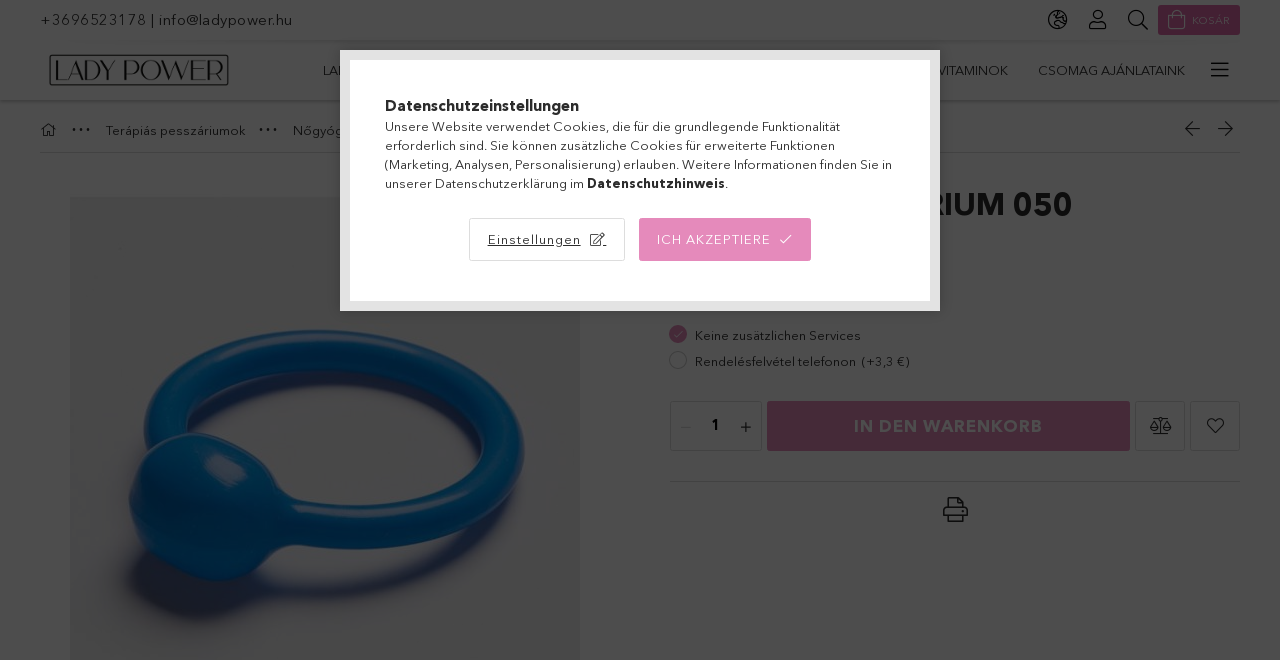

--- FILE ---
content_type: text/html; charset=UTF-8
request_url: https://shop.ladypower.hu/de/spd/7020550/Urethra-peszarium-050
body_size: 21681
content:
<!DOCTYPE html>
<html lang="de">
<head>
    <meta charset="utf-8">
<meta name="description" content="Urethra peszárium 050, LadyPower Webshop / shop.ladypower.hu">
<meta name="robots" content="index, follow">
<meta http-equiv="X-UA-Compatible" content="IE=Edge">
<meta property="og:site_name" content="LadyPower Webshop / shop.ladypower.hu" />
<meta property="og:title" content="Urethra peszárium 050 - LadyPower Webshop / shop.ladypower.h">
<meta property="og:description" content="Urethra peszárium 050, LadyPower Webshop / shop.ladypower.hu">
<meta property="og:type" content="product">
<meta property="og:url" content="https://shop.ladypower.hu/de/spd/7020550/Urethra-peszarium-050">
<meta property="og:image" content="https://shop.ladypower.hu/img/3963/7020550/7020550.jpg">
<meta name="facebook-domain-verification" content="6cr4jvry8g9pevrcv56534dn7eihb3">
<meta name="mobile-web-app-capable" content="yes">
<meta name="apple-mobile-web-app-capable" content="yes">
<meta name="MobileOptimized" content="320">
<meta name="HandheldFriendly" content="true">

<title>Urethra peszárium 050 - LadyPower Webshop / shop.ladypower.h</title>


<script>
var service_type="shop";
var shop_url_main="https://shop.ladypower.hu";
var actual_lang="de";
var money_len="2";
var money_thousend=" ";
var money_dec=",";
var shop_id=3963;
var unas_design_url="https:"+"/"+"/"+"shop.ladypower.hu"+"/"+"!common_design"+"/"+"custom"+"/"+"ladypower.unas.hu"+"/";
var unas_design_code='0';
var unas_base_design_code='1800';
var unas_design_ver=4;
var unas_design_subver=0;
var unas_shop_url='https://shop.ladypower.hu/de';
var responsive="yes";
var config_plus=new Array();
config_plus['product_tooltip']=1;
config_plus['cart_redirect']=2;
config_plus['money_type']='€';
config_plus['money_type_display']='€';
var lang_text=new Array();

var UNAS = UNAS || {};
UNAS.shop={"base_url":'https://shop.ladypower.hu',"domain":'shop.ladypower.hu',"username":'ladypower.unas.hu',"id":3963,"lang":'de',"currency_type":'€',"currency_code":'EUR',"currency_rate":'0.00259762525099554',"currency_length":2,"base_currency_length":0,"canonical_url":'https://shop.ladypower.hu/de/spd/7020550/Urethra-peszarium-050'};
UNAS.design={"code":'0',"page":'product_details'};
UNAS.api_auth="62a81b646c3f59670debf0472c9fb46b";
UNAS.customer={"email":'',"id":0,"group_id":0,"without_registration":0};
UNAS.shop["category_id"]="574641";
UNAS.shop["sku"]="7020550";
UNAS.shop["product_id"]="86643209";
UNAS.shop["only_private_customer_can_purchase"] = false;
 

UNAS.text = {
    "button_overlay_close": `Schließen`,
    "popup_window": `Popup-Fenster`,
    "list": `Liste`,
    "updating_in_progress": `Aktualisierung läuft`,
    "updated": `Aktualisiert`,
    "is_opened": `geöffnet`,
    "is_closed": `Geschlossen`,
    "deleted": `Gelöscht`,
    "consent_granted": `Einwilligung erteilt`,
    "consent_rejected": `Zustimmung verweigert`,
    "field_is_incorrect": `Ungültiges Feld`,
    "error_title": `Fehler!`,
    "product_variants": `Produktvarianten`,
    "product_added_to_cart": `Das Produkt wurde in den Warenkorb gelegt`,
    "product_added_to_cart_with_qty_problem": `Nur [qty_added_to_cart] [qty_unit] des Produkts wurden in den Warenkorb gelegt`,
    "product_removed_from_cart": `Artikel aus dem Warenkorb entfernt`,
    "reg_title_name": `Name`,
    "reg_title_company_name": `Firmenname`,
    "number_of_items_in_cart": `Anzahl der Artikel im Warenkorb`,
    "cart_is_empty": `Warenkorb ist leer`,
    "cart_updated": `Warenkorb aktualisiert`
};


UNAS.text["delete_from_compare"]= `Aus Vergleich entfernen`;
UNAS.text["comparison"]= `Vergleichen`;

UNAS.text["delete_from_favourites"]= `Aus Favoriten entfernen`;
UNAS.text["add_to_favourites"]= `Zu Favoriten hinzufügen`;






window.lazySizesConfig=window.lazySizesConfig || {};
window.lazySizesConfig.loadMode=1;
window.lazySizesConfig.loadHidden=false;

window.dataLayer = window.dataLayer || [];
function gtag(){dataLayer.push(arguments)};
gtag('js', new Date());
</script>

<script src="https://shop.ladypower.hu/!common_packages/jquery/jquery-3.2.1.js?mod_time=1759314984"></script>
<script src="https://shop.ladypower.hu/!common_packages/jquery/plugins/migrate/migrate.js?mod_time=1759314984"></script>
<script src="https://shop.ladypower.hu/!common_packages/jquery/plugins/tippy/popper-2.4.4.min.js?mod_time=1759314984"></script>
<script src="https://shop.ladypower.hu/!common_packages/jquery/plugins/tippy/tippy-bundle.umd.min.js?mod_time=1759314984"></script>
<script src="https://shop.ladypower.hu/!common_packages/jquery/plugins/autocomplete/autocomplete.js?mod_time=1759314984"></script>
<script src="https://shop.ladypower.hu/!common_packages/jquery/plugins/tools/overlay/overlay.js?mod_time=1759314984"></script>
<script src="https://shop.ladypower.hu/!common_packages/jquery/plugins/tools/toolbox/toolbox.expose.js?mod_time=1759314984"></script>
<script src="https://shop.ladypower.hu/!common_packages/jquery/plugins/lazysizes/lazysizes.min.js?mod_time=1759314984"></script>
<script src="https://shop.ladypower.hu/!common_packages/jquery/plugins/lazysizes/plugins/bgset/ls.bgset.min.js?mod_time=1759314984"></script>
<script src="https://shop.ladypower.hu/!common_packages/jquery/own/shop_common/exploded/common.js?mod_time=1764831093"></script>
<script src="https://shop.ladypower.hu/!common_packages/jquery/own/shop_common/exploded/common_overlay.js?mod_time=1759314984"></script>
<script src="https://shop.ladypower.hu/!common_packages/jquery/own/shop_common/exploded/common_shop_popup.js?mod_time=1759314984"></script>
<script src="https://shop.ladypower.hu/!common_packages/jquery/own/shop_common/exploded/page_product_details.js?mod_time=1759314984"></script>
<script src="https://shop.ladypower.hu/!common_packages/jquery/own/shop_common/exploded/function_favourites.js?mod_time=1759314984"></script>
<script src="https://shop.ladypower.hu/!common_packages/jquery/own/shop_common/exploded/function_compare.js?mod_time=1759314984"></script>
<script src="https://shop.ladypower.hu/!common_packages/jquery/own/shop_common/exploded/function_product_print.js?mod_time=1759314984"></script>
<script src="https://shop.ladypower.hu/!common_packages/jquery/own/shop_common/exploded/function_vote.js?mod_time=1759314984"></script>
<script src="https://shop.ladypower.hu/!common_packages/jquery/plugins/hoverintent/hoverintent.js?mod_time=1759314984"></script>
<script src="https://shop.ladypower.hu/!common_packages/jquery/own/shop_tooltip/shop_tooltip.js?mod_time=1759314984"></script>
<script src="https://shop.ladypower.hu/!common_packages/jquery/plugins/responsive_menu/responsive_menu-unas.js?mod_time=1759314984"></script>
<script src="https://shop.ladypower.hu/!common_packages/jquery/plugins/slick/slick.min.js?mod_time=1759314984"></script>
<script src="https://shop.ladypower.hu/!common_design/base/001800/main.js?mod_time=1759314986"></script>
<script src="https://shop.ladypower.hu/!common_packages/jquery/plugins/photoswipe/photoswipe.min.js?mod_time=1759314984"></script>
<script src="https://shop.ladypower.hu/!common_packages/jquery/plugins/photoswipe/photoswipe-ui-default.min.js?mod_time=1759314984"></script>

<link href="https://shop.ladypower.hu/temp/shop_3963_cfd44987ec159dc5f1dbb7c6230e9e2b.css?mod_time=1768561446" rel="stylesheet" type="text/css">

<link href="https://shop.ladypower.hu/de/spd/7020550/Urethra-peszarium-050" rel="canonical">
<link href="https://shop.ladypower.hu/shop_ordered/3963/design_pic/favicon.ico" rel="shortcut icon">
<script>
        var google_consent=1;
    
        gtag('consent', 'default', {
           'ad_storage': 'denied',
           'ad_user_data': 'denied',
           'ad_personalization': 'denied',
           'analytics_storage': 'denied',
           'functionality_storage': 'denied',
           'personalization_storage': 'denied',
           'security_storage': 'granted'
        });

    
        gtag('consent', 'update', {
           'ad_storage': 'denied',
           'ad_user_data': 'denied',
           'ad_personalization': 'denied',
           'analytics_storage': 'denied',
           'functionality_storage': 'denied',
           'personalization_storage': 'denied',
           'security_storage': 'granted'
        });

        </script>
    <script async src="https://www.googletagmanager.com/gtag/js?id=G-2F766DKQ8V"></script>    <script>
    gtag('config', 'G-2F766DKQ8V');

        </script>
        <script>
    var google_analytics=1;

                gtag('event', 'view_item', {
              "currency": "EUR",
              "value": '73.25',
              "items": [
                  {
                      "item_id": "7020550",
                      "item_name": "Urethra peszárium 050",
                      "item_category": "Terápiás pesszáriumok/Nőgyógyászati  pesszáriumok/Urethra pesszarium ",
                      "price": '73.25'
                  }
              ],
              'non_interaction': true
            });
               </script>
           <script>
        gtag('config', 'AW-332009396');
                </script>
                <script>
                       gtag('config', 'AW-358422782');
                </script>
            <script>
        var google_ads=1;

                gtag('event','remarketing', {
            'ecomm_pagetype': 'product',
            'ecomm_prodid': ["7020550"],
            'ecomm_totalvalue': 73.25        });
            </script>
    	<script>
	/* <![CDATA[ */
	$(document).ready(function() {
       $(document).bind("contextmenu",function(e) {
            return false;
       });
	});
	/* ]]> */
	</script>
		<script>
	/* <![CDATA[ */
	var omitformtags=["input", "textarea", "select"];
	omitformtags=omitformtags.join("|");
		
	function disableselect(e) {
		if (omitformtags.indexOf(e.target.tagName.toLowerCase())==-1) return false;
		if (omitformtags.indexOf(e.target.tagName.toLowerCase())==2) return false;
	}
		
	function reEnable() {
		return true;
	}
		
	if (typeof document.onselectstart!="undefined") {
		document.onselectstart=new Function ("return false");
	} else {
		document.onmousedown=disableselect;
		document.onmouseup=reEnable;
	}
	/* ]]> */
	</script>
	
    <script>
    var facebook_pixel=1;
    /* <![CDATA[ */
        !function(f,b,e,v,n,t,s){if(f.fbq)return;n=f.fbq=function(){n.callMethod?
            n.callMethod.apply(n,arguments):n.queue.push(arguments)};if(!f._fbq)f._fbq=n;
            n.push=n;n.loaded=!0;n.version='2.0';n.queue=[];t=b.createElement(e);t.async=!0;
            t.src=v;s=b.getElementsByTagName(e)[0];s.parentNode.insertBefore(t,s)}(window,
                document,'script','//connect.facebook.net/en_US/fbevents.js');

        fbq('init', '227919139183903');
                fbq('track', 'PageView', {}, {eventID:'PageView.aWsMeWa8v3bQ-gk8zzW1HAAAHnY'});
        
        fbq('track', 'ViewContent', {
            content_name: 'Urethra peszárium 050',
            content_category: 'Terápiás pesszáriumok > Nőgyógyászati  pesszáriumok > Urethra pesszarium ',
            content_ids: ['7020550'],
            contents: [{'id': '7020550', 'quantity': '1'}],
            content_type: 'product',
            value: 28200,
            currency: 'EUR'
        }, {eventID:'ViewContent.aWsMeWa8v3bQ-gk8zzW1HAAAHnY'});

        
        $(document).ready(function() {
            $(document).on("addToCart", function(event, product_array){
                facebook_event('AddToCart',{
					content_name: product_array.name,
					content_category: product_array.category,
					content_ids: [product_array.sku],
					contents: [{'id': product_array.sku, 'quantity': product_array.qty}],
					content_type: 'product',
					value: product_array.price,
					currency: 'EUR'
				}, {eventID:'AddToCart.' + product_array.event_id});
            });

            $(document).on("addToFavourites", function(event, product_array){
                facebook_event('AddToWishlist', {
                    content_ids: [product_array.sku],
                    content_type: 'product'
                }, {eventID:'AddToFavourites.' + product_array.event_id});
            });
        });

    /* ]]> */
    </script>
<script>
(function(i,s,o,g,r,a,m){i['BarionAnalyticsObject']=r;i[r]=i[r]||function(){
    (i[r].q=i[r].q||[]).push(arguments)},i[r].l=1*new Date();a=s.createElement(o),
    m=s.getElementsByTagName(o)[0];a.async=1;a.src=g;m.parentNode.insertBefore(a,m)
})(window, document, 'script', 'https://pixel.barion.com/bp.js', 'bp');
                    
bp('init', 'addBarionPixelId', 'BP-pymX2SIOtA-80');
</script>
<noscript><img height='1' width='1' style='display:none' alt='' src='https://pixel.barion.com/a.gif?__ba_pixel_id=BP-pymX2SIOtA-80&ev=contentView&noscript=1'/></noscript>
<script>
$(document).ready(function () {
     UNAS.onGrantConsent(function(){
         bp('consent', 'grantConsent');
     });
     
     UNAS.onRejectConsent(function(){
         bp('consent', 'rejectConsent');
     });

     var contentViewProperties = {
         'currency': 'EUR',
         'quantity': 1,
         'unit': 'db',
         'unitPrice': 28200,
         'category': 'Terápiás pesszáriumok|Nőgyógyászati  pesszáriumok|Urethra pesszarium ',
         'imageUrl': 'https://shop.ladypower.hu/img/3963/7020550/510x510,r/7020550.jpg?time=1644333908',
         'name': 'Urethra peszárium 050',
         'contentType': 'Product',
         'id': '7020550',
     }
     bp('track', 'contentView', contentViewProperties);

     UNAS.onChangeVariant(function(event,params){
         var variant = '';
         if (typeof params.variant_list1!=='undefined') variant+=params.variant_list1;
         if (typeof params.variant_list2!=='undefined') variant+='|'+params.variant_list2;
         if (typeof params.variant_list3!=='undefined') variant+='|'+params.variant_list3;
         var customizeProductProperties = {
            'contentType': 'Product',
            'currency': 'EUR',
            'id': params.sku,
            'name': 'Urethra peszárium 050',
            'unit': 'db',
            'unitPrice': 28200,
            'variant': variant,
            'list': 'ProductPage'
        }
        bp('track', 'customizeProduct', customizeProductProperties);
     });

     UNAS.onAddToCart(function(event,params){
         var variant = '';
         if (typeof params.variant_list1!=='undefined') variant+=params.variant_list1;
         if (typeof params.variant_list2!=='undefined') variant+='|'+params.variant_list2;
         if (typeof params.variant_list3!=='undefined') variant+='|'+params.variant_list3;
         var addToCartProperties = {
             'contentType': 'Product',
             'currency': 'EUR',
             'id': params.sku,
             'name': params.name,
             'quantity': parseFloat(params.qty_add),
             'totalItemPrice': params.qty*params.price,
             'unit': params.unit,
             'unitPrice': parseFloat(params.price),
             'category': params.category,
             'variant': variant
         };
         bp('track', 'addToCart', addToCartProperties);
     });

     UNAS.onClickProduct(function(event,params){
         UNAS.getProduct(function(result) {
             if (result.name!=undefined) {
                 var clickProductProperties  = {
                     'contentType': 'Product',
                     'currency': 'EUR',
                     'id': params.sku,
                     'name': result.name,
                     'unit': result.unit,
                     'unitPrice': parseFloat(result.unit_price),
                     'quantity': 1
                 }
                 bp('track', 'clickProduct', clickProductProperties );
             }
         },params);
     });

UNAS.onRemoveFromCart(function(event,params){
     bp('track', 'removeFromCart', {
         'contentType': 'Product',
         'currency': 'EUR',
         'id': params.sku,
         'name': params.name,
         'quantity': params.qty,
         'totalItemPrice': params.price * params.qty,
         'unit': params.unit,
         'unitPrice': parseFloat(params.price),
         'list': 'BasketPage'
     });
});

});
</script>
    <meta content="width=device-width, initial-scale=1.0" name="viewport" />
	<link rel="preload" href="https://shop.ladypower.hu/!common_design/own/fonts/1800/customicons/custom-icons.woff2" as="font" type="font/woff2" crossorigin>
	<link rel="preload" href="https://shop.ladypower.hu/!common_design/own/fonts/1800/customicons/custom-icons.woff" as="font" type="font/woff" crossorigin>
	<link rel="preload" href="https://shop.ladypower.hu/!common_design/own/fonts/avenirnext/AvenirNextCyr-Bold.woff2" as="font" type="font/woff2" crossorigin>
	<link rel="preload" href="https://shop.ladypower.hu/!common_design/own/fonts/avenirnext/AvenirNextCyr-Regular.woff2" as="font" type="font/woff2" crossorigin>
	<link rel="preload" href="https://shop.ladypower.hu/!common_design/own/fonts/avenirnext/AvenirNextLTPro-BoldCn.woff2" as="font" type="font/woff2" crossorigin>
	<link rel="preload" href="https://shop.ladypower.hu/!common_design/own/fonts/avenirnext/AvenirNextLTPro-Cn.woff2" as="font" type="font/woff2" crossorigin>

    
    

    
    
    


            <style>
                                    .banner_start_big-wrapper:not(.inited) > .slider-pro {position:absolute;top:0;left:50%;transform:translateX(-50%);}
                .banner_start_big-wrapper:not(.inited) {padding-top: calc(37.5% + 40px);}
                 @media (max-width: 991.98px){ .banner_start_big-wrapper:not(.inited) { padding-top: calc(37.5% + 40px);}}                  @media (max-width: 767.98px){ .banner_start_big-wrapper:not(.inited) { padding-top: calc(37.5% + 40px);}}                  @media (max-width: 575.98px){ .banner_start_big-wrapper:not(.inited) { padding-top: calc(37.5% + 40px);}}                 @media (min-width: 1921px){ .banner_start_big-wrapper:not(.inited) > .slider-pro { position: static;transform:none;top:unset;left:unset; } .banner_start_big-wrapper:not(.inited) { padding-top:0;} }
                            </style>
    
    
    
    
    
    
    
    
    
    
    
    
    
    
</head>

<body class='design_ver4' id="ud_shop_artdet">
    <div id="fb-root"></div>
    <script>
        window.fbAsyncInit = function() {
            FB.init({
                xfbml            : true,
                version          : 'v22.0'
            });
        };
    </script>
    <script async defer crossorigin="anonymous" src="https://connect.facebook.net/de_DE/sdk.js"></script>
    <div id="image_to_cart" style="display:none; position:absolute; z-index:100000;"></div>
<div class="overlay_common overlay_warning" id="overlay_cart_add"></div>
<script>$(document).ready(function(){ overlay_init("cart_add",{"onBeforeLoad":false}); });</script>
<div class="overlay_common overlay_ok" id="overlay_cart_add_ok"></div>
<script>$(document).ready(function(){ overlay_init("cart_add_ok",[]); });</script>
<div id="overlay_login_outer"></div>	
	<script>
	$(document).ready(function(){
	    var login_redir_init="";

		$("#overlay_login_outer").overlay({
			onBeforeLoad: function() {
                var login_redir_temp=login_redir_init;
                if (login_redir_act!="") {
                    login_redir_temp=login_redir_act;
                    login_redir_act="";
                }

									$.ajax({
						type: "GET",
						async: true,
						url: "https://shop.ladypower.hu/shop_ajax/ajax_popup_login.php",
						data: {
							shop_id:"3963",
							lang_master:"de",
                            login_redir:login_redir_temp,
							explicit:"ok",
							get_ajax:"1"
						},
						success: function(data){
							$("#overlay_login_outer").html(data);
							if (unas_design_ver >= 5) $("#overlay_login_outer").modal('show');
							$('#overlay_login1 input[name=shop_pass_login]').keypress(function(e) {
								var code = e.keyCode ? e.keyCode : e.which;
								if(code.toString() == 13) {		
									document.form_login_overlay.submit();		
								}	
							});	
						}
					});
								},
			top: 50,
			mask: {
	color: "#000000",
	loadSpeed: 200,
	maskId: "exposeMaskOverlay",
	opacity: 0.7
},
			closeOnClick: (config_plus['overlay_close_on_click_forced'] === 1),
			onClose: function(event, overlayIndex) {
				$("#login_redir").val("");
			},
			load: false
		});
		
			});
	function overlay_login() {
		$(document).ready(function(){
			$("#overlay_login_outer").overlay().load();
		});
	}
	function overlay_login_remind() {
        if (unas_design_ver >= 5) {
            $("#overlay_remind").overlay().load();
        } else {
            $(document).ready(function () {
                $("#overlay_login_outer").overlay().close();
                setTimeout('$("#overlay_remind").overlay().load();', 250);
            });
        }
	}

    var login_redir_act="";
    function overlay_login_redir(redir) {
        login_redir_act=redir;
        $("#overlay_login_outer").overlay().load();
    }
	</script>  
	<div class="overlay_common overlay_info" id="overlay_remind"></div>
<script>$(document).ready(function(){ overlay_init("remind",[]); });</script>

	<script>
    	function overlay_login_error_remind() {
		$(document).ready(function(){
			load_login=0;
			$("#overlay_error").overlay().close();
			setTimeout('$("#overlay_remind").overlay().load();', 250);	
		});
	}
	</script>  
	<div class="overlay_common overlay_info" id="overlay_newsletter"></div>
<script>$(document).ready(function(){ overlay_init("newsletter",[]); });</script>

<script>
function overlay_newsletter() {
    $(document).ready(function(){
        $("#overlay_newsletter").overlay().load();
    });
}
</script>
<div class="overlay_common overlay_error" id="overlay_script"></div>
<script>$(document).ready(function(){ overlay_init("script",[]); });</script>
    <script>
    $(document).ready(function() {
        $.ajax({
            type: "GET",
            url: "https://shop.ladypower.hu/shop_ajax/ajax_stat.php",
            data: {master_shop_id:"3963",get_ajax:"1"}
        });
    });
    </script>
    

<div id="container" class="page_shop_artdet_7020550 w-100 overflow-hidden layout--product-details">

    <header class="header bg-white js-header">
        <div class="container">
            <div class="header__inner d-flex d-lg-block align-items-center flex-wrap">
                <div class="header-top-mobile d-lg-none w-100 position-relative">
                    


    <div class="js-element header_banner py-2 text-center font-s" data-element-name="header_banner">
                    <p><a href="tel:+3696523178">+3696523178</a> | <a href="mailto:info@ladypower.hu">info@ladypower.hu</a></p>
            </div>

                </div>
                <div class="header-top order-2 order-lg-0 ml-auto ml-lg-0 py-2 py-lg-0">
                    <div class="header-top__inner d-flex align-items-center position-relative">
                        <div class="header-top__left-side order-1 d-none d-lg-block">
                            


    <div class="js-element header_banner " data-element-name="header_banner">
                    <p><a href="tel:+3696523178">+3696523178</a> | <a href="mailto:info@ladypower.hu">info@ladypower.hu</a></p>
            </div>

                        </div>
                        <div class="header-top__right-side d-flex order-2 position-relative ml-auto">
                            <div class="cat-box--mobile js-dropdown-container">
                                <button class="cat-box__btn cat-box__btn--mobile js-dropdown--btn dropdown--btn d-lg-none" aria-label="products button">
                                    <span class="cat-box__btn-icon icon--hamburger"></span>
                                </button>
                                <div class="dropdown--content dropdown--content-r js-dropdown--content p-0">
                                    <div class="cat-box--mobile d-block h-100">
                                        <div id="responsive_cat_menu"><div id="responsive_cat_menu_content"><script>var responsive_menu='$(\'#responsive_cat_menu ul\').responsive_menu({ajax_type: "GET",ajax_param_str: "cat_key|aktcat",ajax_url: "https://shop.ladypower.hu/shop_ajax/ajax_box_cat.php",ajax_data: "master_shop_id=3963&lang_master=de&get_ajax=1&type=responsive_call&box_var_name=shop_cat&box_var_already=no&box_var_responsive=yes&box_var_section=content&box_var_highlight=yes&box_var_type=normal&box_var_multilevel_id=responsive_cat_menu",menu_id: "responsive_cat_menu"});'; </script><div class="responsive_menu"><div class="responsive_menu_nav"><div class="responsive_menu_navtop"><div class="responsive_menu_back "></div><div class="responsive_menu_title ">&nbsp;</div><div class="responsive_menu_close "></div></div><div class="responsive_menu_navbottom"></div></div><div class="responsive_menu_content"><ul style="display:none;"><li><span class="ajax_param">398929|574641</span><a href="https://shop.ladypower.hu/de/spl/398929/Lady-Top-Huvelysuly" class="text_small resp_clickable" onclick="return false;">Lady Top Hüvelysúly</a></li><li class="active_menu"><div class="next_level_arrow"></div><span class="ajax_param">589100|574641</span><a href="https://shop.ladypower.hu/de/sct/589100/Terapias-pesszariumok" class="text_small has_child resp_clickable" onclick="return false;">Terápiás pesszáriumok</a></li><li><span class="ajax_param">396068|574641</span><a href="https://shop.ladypower.hu/de/spl/396068/EPI-NO" class="text_small resp_clickable" onclick="return false;">EPI • NO®      </a></li><li><span class="ajax_param">949368|574641</span><a href="https://shop.ladypower.hu/de/spl/949368/Etrend-kiegeszitok-es-vitaminok" class="text_small resp_clickable" onclick="return false;">Étrend-kiegészítők és vitaminok </a></li><li><div class="next_level_arrow"></div><span class="ajax_param">655301|574641</span><a href="https://shop.ladypower.hu/de/sct/655301/Csomag-ajanlataink" class="text_small has_child resp_clickable" onclick="return false;">Csomag ajánlataink</a></li><li><div class="next_level_arrow"></div><span class="ajax_param">150652|574641</span><a href="https://shop.ladypower.hu/de/sct/150652/Herb-Pharma-termekek" class="text_small has_child resp_clickable" onclick="return false;">Herb Pharma®  termékek</a></li></ul></div></div></div></div>
                                    </div>
                                </div>
                            </div>
                            <div class="lang-and-cur-col js-lang-and-cur js-dropdown-container">
                                <button class="lang-and-cur__btn js-dropdown--btn dropdown--btn" aria-label="language/currency button">
                                    <span class="lang-and-cur__btn-icon icon--globe"></span>
                                </button>
                                <div class="lang-and-cur__dropdown dropdown--content dropdown--content-r js-dropdown--content">
                                    <div class="lang-and-cur__btn-close d-lg-none dropdown--btn-close js-dropdown--btn-close"></div>
                                    <div class="lang">
                                        <div class="lang__content"><div class="lang__content-inner box_content" id="box_lang_content">
    <div class="lang__flag-list fs-0">
                <a id="box_lang_hu" href="#" data-uri="/spd/7020550/Urethra-peszarium-050" onclick="location.href='https://shop.ladypower.hu'+$(this).data('uri')" aria-data="hu" aria-label="Magyar" title="Magyar" rel="nofollow">
            <img width="30" height="22" src="https://shop.ladypower.hu/!common_design/own/image/icon/flag/30x22/hu.gif" alt="Magyar" title="Magyar" class="box_lang_flag">
        </a>
                <a id="box_lang_en" href="#" data-uri="/en/spd/7020550/Urethra-peszarium-050" onclick="location.href='https://shop.ladypower.hu'+$(this).data('uri')" aria-data="en" aria-label="English" title="English" rel="nofollow">
            <img width="30" height="22" src="https://shop.ladypower.hu/!common_design/own/image/icon/flag/30x22/en.gif" alt="English" title="English" class="box_lang_flag">
        </a>
                <a id="box_lang_sk" href="#" data-uri="/sk/spd/7020550/Urethra-peszarium-050" onclick="location.href='https://shop.ladypower.hu'+$(this).data('uri')" aria-data="sk" aria-label="Slovencina" title="Slovencina" rel="nofollow">
            <img width="30" height="22" src="https://shop.ladypower.hu/!common_design/own/image/icon/flag/30x22/sk.gif" alt="Slovencina" title="Slovencina" class="box_lang_flag">
        </a>
                <a id="box_lang_ro" href="#" data-uri="/ro/spd/7020550/Urethra-peszarium-050" onclick="location.href='https://shop.ladypower.hu'+$(this).data('uri')" aria-data="ro" aria-label="Română" title="Română" rel="nofollow">
            <img width="30" height="22" src="https://shop.ladypower.hu/!common_design/own/image/icon/flag/30x22/ro.gif" alt="Română" title="Română" class="box_lang_flag">
        </a>
                <a id="box_lang_de" href="#" data-uri="/de/spd/7020550/Urethra-peszarium-050" onclick="location.href='https://shop.ladypower.hu'+$(this).data('uri')" aria-data="de" class="is-selected" aria-current="true" aria-label="Deutsch" title="Deutsch" rel="nofollow">
            <img width="30" height="22" src="https://shop.ladypower.hu/!common_design/own/image/icon/flag/30x22/de.gif" alt="Deutsch" title="Deutsch" class="box_lang_flag_select">
        </a>
                <a id="box_lang_at" href="#" data-uri="/at/spd/7020550/Urethra-peszarium-050" onclick="location.href='https://shop.ladypower.hu'+$(this).data('uri')" aria-data="at" aria-label="Deutsch (AT)" title="Deutsch (AT)" rel="nofollow">
            <img width="30" height="22" src="https://shop.ladypower.hu/!common_design/own/image/icon/flag/30x22/at.gif" alt="Deutsch (AT)" title="Deutsch (AT)" class="box_lang_flag">
        </a>
            </div>
</div>
</div>
                                    </div>
                                    <div class="line-separator mt-2 d-none"></div>
                                    <div class="currency">
                                        <div class="currency__content"><form action="https://shop.ladypower.hu/de/shop_moneychange.php" name="form_moneychange" method="post"><input name="file_back" type="hidden" value="/de/spd/7020550/Urethra-peszarium-050">
    <div class="currency-item font-s">
        <input class="currency__radio" id="-1" type="radio" name="session_money_select" value="-1" onclick="document.form_moneychange.submit();"  >
        <label class="currency__label" for="-1">Ft (HUF)</label>
    </div>
            <div class="currency-item font-s">
            <input class="currency__radio" id="0"  type="radio" name="session_money_select" value="0"  checked >
            <label class="currency__label" for="0">EUR - €</label>
        </div>
    </form></div>
                                    </div>
                                </div>
                            </div>
                                <div class="profile-col js-dropdown-container">
        <button class="profile__btn js-profile-btn js-dropdown--btn dropdown--btn" id="profile__btn" data-orders="https://shop.ladypower.hu/de/shop_order_track.php" aria-label="Profil">
            <span class="profile__btn-icon icon--head"></span>
        </button>
                    <div class="profile__dropdown dropdown--content dropdown--content-r js-dropdown--content d-xl-block">
                <div class="profile__btn-close icon--close btn btn--square btn-link d-lg-none dropdown--btn-close js-dropdown--btn-close"></div>
                <div class="login-box__loggedout-container">
                    <form name="form_login" action="https://shop.ladypower.hu/de/shop_logincheck.php" method="post"><input name="file_back" type="hidden" value="/de/spd/7020550/Urethra-peszarium-050"><input type="hidden" name="login_redir" value="" id="login_redir">
                        <div class="login-box__form-inner">
                            <div class="login-box__input-field form-label-group">
                                <input name="shop_user_login" id="shop_user_login" aria-label="E-Mail" placeholder='E-Mail' type="email" autocomplete="email"                                       maxlength="100" class="form-control mb-1" spellcheck="false" autocapitalize="off" required
                                >
                                <label for="shop_user_login">E-Mail</label>
                            </div>
                            <div class="login-box__input-field form-label-group">
                                <input name="shop_pass_login" id="shop_pass_login" aria-label="Passwort" placeholder="Passwort"
                                       type="password" maxlength="100" class="form-control mb-1"
                                       spellcheck="false" autocomplete="current-password" autocapitalize="off" required
                                >
                                <label for="shop_pass_login">Passwort</label>
                            </div>
                            <button class="btn btn-primary btn-block">Anmelden</button>
                        </div>
                        <div class="btn-wrap">
                            <button type="button" class="login-box__remind-btn btn btn-link px-0 py-1 text-primary" onclick="overlay_login_remind()">Ich habe mein Passwort vergessen</button>
                        </div>
                    </form>

                    <div class="line-separator"></div>

                    <div class="login-box__other-buttons">
                        <div class="btn-wrap">
                            <a class="login-box__reg-btn btn btn-link py-2 pl-4" href="https://shop.ladypower.hu/de/shop_reg.php?no_reg=0">Registrieren</a>
                        </div>
                                                                        <div class="google-login-wrap position-relative">
                            <div class="google-login-btn btn btn-link text-left py-2 pl-4 position-absolute w-100">Google</div>
                            <iframe class="google_login btn btn-link btn-block mr-2 position-absolute" src="https://cluster3.unas.hu/shop_google_login.php?url=https%3A%2F%2Fshop.ladypower.hu&text=Mit+Google+anmelden&type=&align=center&design=%2Fcustom%2Fladypower.unas.hu%2F" title="Google"></iframe>
                        </div>
                                            </div>
                </div>
            </div>
            </div>

                            <div class="search-col js-dropdown-container browser-is-chrome">
    <button class="search__btn js-search-btn js-dropdown--btn dropdown--btn" id="search__btn" aria-label="Suche">
        <span class="search__btn-icon icon--search"></span>
    </button>
    <div class="search__dropdown dropdown--content js-dropdown--content dropdown--content-r d-xl-block">
        <div class="search__btn-close icon--close btn btn--square btn-link d-lg-none dropdown--btn-close js-dropdown--btn-close"></div>
        <div id="box_search_content" class="position-relative">
            <form name="form_include_search" id="form_include_search" action="https://shop.ladypower.hu/de/shop_search.php" method="get">
            <div class="input-group form-label-group mb-0">
                <input data-stay-visible-breakpoint="992" name="search" id="box_search_input" value="" pattern=".{3,100}"
                       placeholder="Suchen" title="Bitte geben Sie einen längeren Suchbegriff ein." type="text" maxlength="100" class="ac_input form-control js-search-input"
                       autocomplete="off" required                >
                <label for="box_search_input">Suchen</label>
                <div class="search-box__search-btn-outer input-group-append" title="Suche">
                    <button class='search-btn btn btn-primary rounded border-primary text-center icon--search' aria-label="Suche"></button>
                </div>
                <div class="search__loading">
                    <div class="loading-spinner--small"></div>
                </div>
            </div>
            <div class="search-box__mask"></div>
            </form>
            <div class="ac_results"></div>
        </div>
    </div>
</div>
                            <div class="cart-box-col flex-y-center">
    <div id='box_cart_content' class='cart-box flex-y-center js-dropdown-container'>
        <button class="cart-box__btn js-dropdown--btn dropdown--btn " aria-label="Warenkorb ansehen">
            <span class="cart-box__btn-icon icon--cart">
                            </span>
        </button>
        <div class='dropdown--content dropdown--content-r js-dropdown--content cart-box__dropdown js-cart-box__dropdown bg-white drop-shadow '>
            <div class="cart-box__btn-close d-lg-none dropdown--btn-close js-dropdown--btn-close"></div>
                            <div class="cart-box__empty py-4 font-s">
                    <span class='cart-box__empty-text'>Warenkorb ist leer.</span>
                    <a class="cart-box__jump-to-products-btn btn-link text-primary" href="https://shop.ladypower.hu/de/sct/0/">Hier klicken, um zu kaufen!</a>
                </div>
                                    </div>
    </div>
</div>

                        </div>
                    </div>
                </div>
                <div class="header-bottom py-2 position-relative">
                    <div class="d-flex no-gutters align-items-center position-relative">
                        <div class="col-auto header-bottom__left-side">
                            



    <div id="header_logo_img" class="js-element logo" data-element-name="header_logo">
                                    <a href="https://shop.ladypower.hu/">                <picture>
                                        <source media="(max-width: 575.98px)" srcset="https://shop.ladypower.hu/de/main_pic/space.gif"
                            data-srcset="https://shop.ladypower.hu/!common_design/custom/ladypower.unas.hu/element/layout_hu_header_logo-200x50_1_default.png?time=1627034875 1x"
                            width="198" height="50"
                    >
                                                            <source media="(max-width: 767.98px)" srcset="https://shop.ladypower.hu/de/main_pic/space.gif"
                            data-srcset="https://shop.ladypower.hu/!common_design/custom/ladypower.unas.hu/element/layout_hu_header_logo-200x50_1_default.png?time=1627034875 1x"
                            width="198" height="50"
                    >
                                                            <source media="(max-width: 991.98px)" srcset="https://shop.ladypower.hu/de/main_pic/space.gif"
                            data-srcset="https://shop.ladypower.hu/!common_design/custom/ladypower.unas.hu/element/layout_hu_header_logo-200x50_1_default.png?time=1627034875 1x"
                            width="198" height="50"
                    >
                                        <source media="(min-width: 992px)" srcset="https://shop.ladypower.hu/de/main_pic/space.gif"
                            data-srcset="https://shop.ladypower.hu/!common_design/custom/ladypower.unas.hu/element/layout_hu_header_logo-200x50_1_default.png?time=1627034875 1x">
                    <img class="element__img lazyload" src="https://shop.ladypower.hu/de/main_pic/space.gif" data-src="https://shop.ladypower.hu/!common_design/custom/ladypower.unas.hu/element/layout_hu_header_logo-200x50_1_default.png?time=1627034875"
                         data-srcset="https://shop.ladypower.hu/!common_design/custom/ladypower.unas.hu/element/layout_hu_header_logo-200x50_1_default.png?time=1627034875 1x"
                         width="198" height="50"
                         alt="LadyPower Webshop / shop.ladypower.hu"
                    >
                </picture>
                </a>                        </div>

                        </div>
                        <div class="col header-bottom__right-side">
                            <div class="header-menus--desktop d-flex align-items-center no-gutters">
                                <div class="col position-static">
                                    <ul class='header-menus d-flex justify-content-end'>
                                            <li class='cat-menu js-cat-menu-398929' data-level="0" data-id="398929">
		<a class='cat-menu__name' href='https://shop.ladypower.hu/de/spl/398929/Lady-Top-Huvelysuly' >
			Lady Top Hüvelysúly
		</a>
            </li>
    <li class='cat-menu has-child js-cat-menu-589100' data-level="0" data-id="589100">
		<a class='cat-menu__name' href='https://shop.ladypower.hu/de/sct/589100/Terapias-pesszariumok' >
			Terápiás pesszáriumok
		</a>
                    <div class="cat-menu__dropdown ">
				<ul class="cat-menus-level-1 row gutters-5">
					



    <li class="cat-menu mb-5 js-cat-menu-566270" data-level="1" data-id="566270">
                <a href="https://shop.ladypower.hu/de/sct/566270/Nogyogyaszati-pesszariumok" title="Nőgyógyászati  pesszáriumok" >
            <div class="cat-menu__img-wrapper mb-2">
                <div class="cat-menu__img-wrapper-inner position-relative">
                    <img class="cat-menu__img lazyload product-img" src="https://shop.ladypower.hu/de/main_pic/space.gif"
                         data-src="https://shop.ladypower.hu/img/3963/catpic_566270/185x132/566270.jpg?time=1476776836" data-srcset="https://shop.ladypower.hu/img/3963/catpic_566270/370x264/566270.jpg?time=1476776836 2x" alt="Nőgyógyászati  pesszáriumok" title="Nőgyógyászati  pesszáriumok">
                    <div class="loading-spinner"></div>
                </div>
            </div>
        </a>
        <a class="cat-menu__name line-clamp--2-12" href="https://shop.ladypower.hu/de/sct/566270/Nogyogyaszati-pesszariumok" >
            Nőgyógyászati  pesszáriumok
        </a>
        


    <div class="cat-menu mt-3 font-s">
                    <a class="cat-menu__name js-cat-menu-249346" href="https://shop.ladypower.hu/de/spl/249346/Kockapesszarium" data-level="2" data-id="249346" >Kockapesszarium </a>
                    <a class="cat-menu__name js-cat-menu-134513" href="https://shop.ladypower.hu/de/spl/134513/Tandem-kockapesszarium-hasznalata-elott-a-szakorvo" data-level="2" data-id="134513" >Tandem-kockapesszárium használata előtt a szakorvosi vizsgálat elengedhetetlen! </a>
                    <a class="cat-menu__name js-cat-menu-277335" href="https://shop.ladypower.hu/de/spl/277335/Buzogany-pesszarium" data-level="2" data-id="277335" > Buzogány pesszárium </a>
                    <a class="cat-menu__name js-cat-menu-634813" href="https://shop.ladypower.hu/de/spl/634813/Cseszealj-pesszarium-perforalt" data-level="2" data-id="634813" > Csészealj pesszárium, perforált</a>
                    <a class="cat-menu__name js-cat-menu-450910" href="https://shop.ladypower.hu/de/spl/450910/Meretmeghatarozo-szett" data-level="2" data-id="450910" >Méretmeghatározó szett</a>
                            <a class="cat-menu__more-btn btn-link d-block py-1 icon--a-arrow-right" href="https://shop.ladypower.hu/de/sct/566270/Nogyogyaszati-pesszariumok">Mehr</a>
            </div>
    </li>
    <li class="cat-menu mb-5 js-cat-menu-984666" data-level="1" data-id="984666">
                <a href="https://shop.ladypower.hu/de/spl/984666/Szuleszeti-pesszariumok" title="Szülészeti pesszáriumok" >
            <div class="cat-menu__img-wrapper mb-2">
                <div class="cat-menu__img-wrapper-inner position-relative">
                    <img class="cat-menu__img lazyload product-img" src="https://shop.ladypower.hu/de/main_pic/space.gif"
                         data-src="https://shop.ladypower.hu/img/3963/catpic_984666/185x132/984666.jpg?time=1611237980" data-srcset="https://shop.ladypower.hu/img/3963/catpic_984666/370x264/984666.jpg?time=1611237980 2x" alt="Szülészeti pesszáriumok" title="Szülészeti pesszáriumok">
                    <div class="loading-spinner"></div>
                </div>
            </div>
        </a>
        <a class="cat-menu__name line-clamp--2-12" href="https://shop.ladypower.hu/de/spl/984666/Szuleszeti-pesszariumok" >
            Szülészeti pesszáriumok
        </a>
            </li>

				</ul>
				            </div>
            </li>
    <li class='cat-menu js-cat-menu-396068' data-level="0" data-id="396068">
		<a class='cat-menu__name' href='https://shop.ladypower.hu/de/spl/396068/EPI-NO' >
			EPI • NO®      
		</a>
            </li>
    <li class='cat-menu js-cat-menu-949368' data-level="0" data-id="949368">
		<a class='cat-menu__name' href='https://shop.ladypower.hu/de/spl/949368/Etrend-kiegeszitok-es-vitaminok' >
			Étrend-kiegészítők és vitaminok 
		</a>
            </li>
    <li class='cat-menu has-child js-cat-menu-655301' data-level="0" data-id="655301">
		<a class='cat-menu__name' href='https://shop.ladypower.hu/de/sct/655301/Csomag-ajanlataink' >
			Csomag ajánlataink
		</a>
                    <div class="cat-menu__dropdown ">
				<ul class="cat-menus-level-1 row gutters-5">
					



    <li class="cat-menu mb-5 js-cat-menu-951198" data-level="1" data-id="951198">
                <a href="https://shop.ladypower.hu/de/spl/951198/EPI-NO-csomag" title=" EPI • NO csomag" >
            <div class="cat-menu__img-wrapper mb-2">
                <div class="cat-menu__img-wrapper-inner position-relative">
                    <img class="cat-menu__img lazyload product-img" src="https://shop.ladypower.hu/de/main_pic/space.gif"
                         data-src="https://shop.ladypower.hu/img/3963/catpic_951198/185x132/951198.jpg?time=1628416935" data-srcset="https://shop.ladypower.hu/img/3963/catpic_951198/370x264/951198.jpg?time=1628416935 2x" alt=" EPI • NO csomag" title=" EPI • NO csomag">
                    <div class="loading-spinner"></div>
                </div>
            </div>
        </a>
        <a class="cat-menu__name line-clamp--2-12" href="https://shop.ladypower.hu/de/spl/951198/EPI-NO-csomag" >
             EPI • NO csomag
        </a>
            </li>
    <li class="cat-menu mb-5 js-cat-menu-839676" data-level="1" data-id="839676">
                <a href="https://shop.ladypower.hu/de/spl/839676/Premium-kockapesszarium-csomag" title="Prémium kockapesszárium csomag" >
            <div class="cat-menu__img-wrapper mb-2">
                <div class="cat-menu__img-wrapper-inner position-relative">
                    <img class="cat-menu__img lazyload product-img" src="https://shop.ladypower.hu/de/main_pic/space.gif"
                         data-src="https://shop.ladypower.hu/img/3963/catpic_839676/185x132/839676.jpg?time=1628417063" data-srcset="https://shop.ladypower.hu/img/3963/catpic_839676/370x264/839676.jpg?time=1628417063 2x" alt="Prémium kockapesszárium csomag" title="Prémium kockapesszárium csomag">
                    <div class="loading-spinner"></div>
                </div>
            </div>
        </a>
        <a class="cat-menu__name line-clamp--2-12" href="https://shop.ladypower.hu/de/spl/839676/Premium-kockapesszarium-csomag" >
            Prémium kockapesszárium csomag
        </a>
            </li>

				</ul>
				            </div>
            </li>
    <li class='cat-menu has-child js-cat-menu-150652' data-level="0" data-id="150652">
		<a class='cat-menu__name' href='https://shop.ladypower.hu/de/sct/150652/Herb-Pharma-termekek' >
			Herb Pharma®  termékek
		</a>
                    <div class="cat-menu__dropdown ">
				<ul class="cat-menus-level-1 row gutters-5">
					



    <li class="cat-menu mb-5 js-cat-menu-469503" data-level="1" data-id="469503">
                <a href="https://shop.ladypower.hu/de/spl/469503/Gyntima-termekcsalad" title="Gyntima® termékcsalád" >
            <div class="cat-menu__img-wrapper mb-2">
                <div class="cat-menu__img-wrapper-inner position-relative">
                    <img class="cat-menu__img lazyload product-img" src="https://shop.ladypower.hu/de/main_pic/space.gif"
                         data-src="https://shop.ladypower.hu/img/3963/catpic_469503/185x132/469503.jpg?time=1610726173" data-srcset="https://shop.ladypower.hu/img/3963/catpic_469503/370x264/469503.jpg?time=1610726173 2x" alt="Gyntima® termékcsalád" title="Gyntima® termékcsalád">
                    <div class="loading-spinner"></div>
                </div>
            </div>
        </a>
        <a class="cat-menu__name line-clamp--2-12" href="https://shop.ladypower.hu/de/spl/469503/Gyntima-termekcsalad" >
            Gyntima® termékcsalád
        </a>
            </li>
    <li class="cat-menu mb-5 js-cat-menu-129005" data-level="1" data-id="129005">
                <a href="https://shop.ladypower.hu/de/spl/129005/Virostop-termekcsalad" title="Virostop®  termékcsalád" >
            <div class="cat-menu__img-wrapper mb-2">
                <div class="cat-menu__img-wrapper-inner position-relative">
                    <img class="cat-menu__img lazyload product-img" src="https://shop.ladypower.hu/de/main_pic/space.gif"
                         data-src="https://shop.ladypower.hu/img/3963/catpic_129005/185x132/129005.jpg?time=1610726217" data-srcset="https://shop.ladypower.hu/img/3963/catpic_129005/278x198/129005.jpg?time=1610726217 1.5x" alt="Virostop®  termékcsalád" title="Virostop®  termékcsalád">
                    <div class="loading-spinner"></div>
                </div>
            </div>
        </a>
        <a class="cat-menu__name line-clamp--2-12" href="https://shop.ladypower.hu/de/spl/129005/Virostop-termekcsalad" >
            Virostop®  termékcsalád
        </a>
            </li>
    <li class="cat-menu mb-5 js-cat-menu-473383" data-level="1" data-id="473383">
                <a href="https://shop.ladypower.hu/de/spl/473383/Hemorrelax-termekcslad" title="Hemorrelax®  termékcslád" >
            <div class="cat-menu__img-wrapper mb-2">
                <div class="cat-menu__img-wrapper-inner position-relative">
                    <img class="cat-menu__img lazyload product-img" src="https://shop.ladypower.hu/de/main_pic/space.gif"
                         data-src="https://shop.ladypower.hu/img/3963/catpic_473383/185x132/473383.jpg?time=1611328746" alt="Hemorrelax®  termékcslád" title="Hemorrelax®  termékcslád">
                    <div class="loading-spinner"></div>
                </div>
            </div>
        </a>
        <a class="cat-menu__name line-clamp--2-12" href="https://shop.ladypower.hu/de/spl/473383/Hemorrelax-termekcslad" >
            Hemorrelax®  termékcslád
        </a>
            </li>

				</ul>
				            </div>
            </li>

										
                                    </ul>
                                </div>
                                <div class="col-auto header-menus-more h-100 align-self-center js-dropdown-container">
                                    <button class="header-menus-more__btn js-dropdown--btn dropdown--btn" aria-label="more menu elements">
                                        <span class="cat-box__btn-icon icon--hamburger"></span>
                                    </button>
                                    <div class="header-menus-more__dropdown w-auto js-dropdown--content dropdown--content dropdown--content-r p-0 pt-5 pt-lg-0">
                                        <div class="header-menus-more__btn-close d-lg-none dropdown--btn-close js-dropdown--btn-close"></div>
                                        <ul class="header-menus-more__container py-3"></ul>
                                    </div>
                                </div>
                            </div>
                        </div>
                    </div>
                </div>
            </div>
        </div>
    </header>

            <main class="content container py-4 js-content">
                        <div class="main__title"></div>
            <div class="main__content">
                <div class="page_content_outer">












    <link rel="stylesheet" type="text/css" href="https://shop.ladypower.hu/de/!common_packages/jquery/plugins/photoswipe/css/default-skin.min.css">
    <link rel="stylesheet" type="text/css" href="https://shop.ladypower.hu/de/!common_packages/jquery/plugins/photoswipe/css/photoswipe.min.css">
    
    
    <script>
                    var $activeProductImg = '.artdet__img-main';
            var $productImgContainer = '.artdet__img-main-wrap';
            var $clickElementToInitPs = '.artdet__img-main';
        
            var initPhotoSwipeFromDOM = function() {
                var $pswp = $('.pswp')[0];
                var $psDatas = $('.photoSwipeDatas');
                var image = [];

                $psDatas.each( function() {
                    var $pics     = $(this),
                        getItems = function() {
                            var items = [];
                            $pics.find('a').each(function() {
                                var $href   = $(this).attr('href'),
                                        $size   = $(this).data('size').split('x'),
                                        $width  = $size[0],
                                        $height = $size[1];

                                var item = {
                                    src : $href,
                                    w   : $width,
                                    h   : $height
                                };

                                items.push(item);
                            });
                            return items;
                        };

                    var items = getItems();

                    $($productImgContainer).on('click', $clickElementToInitPs, function(event) {
                        event.preventDefault();

                        var $index = $(this).index();
                        var options = {
                            index: $index,
                            history: false,
                            bgOpacity: 0.5,
                            shareEl: false,
                            showHideOpacity: false,
                            getThumbBoundsFn: function(index) {
                                var thumbnail = document.querySelectorAll($activeProductImg)[index];
                                var pageYScroll = window.pageYOffset || document.documentElement.scrollTop;
                                var zoomedImgHeight = items[index].h;
                                var zoomedImgWidth = items[index].w;
                                var zoomedImgRatio = zoomedImgHeight / zoomedImgWidth;
                                var rect = thumbnail.getBoundingClientRect();
                                var zoomableImgHeight = rect.height;
                                var zoomableImgWidth = rect.width;
                                var zoomableImgRatio = (zoomableImgHeight / zoomableImgWidth);
                                var offsetY = 0;
                                var offsetX = 0;
                                var returnWidth = zoomableImgWidth;

                                if (zoomedImgRatio < 1) { /* a nagyított kép fekvő */
                                    if (zoomedImgWidth < zoomableImgWidth) { /*A nagyított kép keskenyebb */
                                        offsetX = (zoomableImgWidth - zoomedImgWidth) / 2;
                                        offsetY = (Math.abs(zoomableImgHeight - zoomedImgHeight)) / 2;
                                        returnWidth = zoomedImgWidth;
                                    } else { /*A nagyított kép szélesebb */
                                        offsetY = (zoomableImgHeight - (zoomableImgWidth * zoomedImgRatio)) / 2;
                                    }

                                } else if (zoomedImgRatio > 1) { /* a nagyított kép álló */
                                    if (zoomedImgHeight < zoomableImgHeight ) { /*A nagyított kép alacsonyabb */
                                        offsetX = (zoomableImgWidth - zoomedImgWidth) / 2;
                                        offsetY = (zoomableImgHeight - zoomedImgHeight) / 2;
                                        returnWidth = zoomedImgWidth;
                                    } else { /*A nagyított kép magasabb */
                                        offsetX = (zoomableImgWidth - (zoomableImgHeight / zoomedImgRatio)) / 2;
                                        if (zoomedImgRatio > zoomableImgRatio) returnWidth = zoomableImgHeight / zoomedImgRatio;
                                    }
                                } else { /*A nagyított kép négyzetes */
                                    if (zoomedImgWidth < zoomableImgWidth ) { /*A nagyított kép keskenyebb */
                                        offsetX = (zoomableImgWidth - zoomedImgWidth) / 2;
                                        offsetY = (Math.abs(zoomableImgHeight - zoomedImgHeight)) / 2;
                                        returnWidth = zoomedImgWidth;
                                    } else { /*A nagyított kép szélesebb */
                                        offsetY = (zoomableImgHeight - zoomableImgWidth) / 2;
                                    }
                                }

                                return {x:rect.left + offsetX, y:rect.top + pageYScroll + offsetY, w:returnWidth};
                            },
                            getDoubleTapZoom: function(isMouseClick, item) {
                                if(isMouseClick) {
                                    return 1;
                                } else {
                                    return item.initialZoomLevel < 0.7 ? 1 : 1.5;
                                }
                            }
                        };

                        var photoSwipe = new PhotoSwipe($pswp, PhotoSwipeUI_Default, items, options);
                        photoSwipe.init();

                                            });
                });
            };
    </script>

<div id='page_artdet_content' class='artdet'>
    <div class="artdet__breadcrumb-prev-next pb-3 row no-gutters align-items-center">
        <div class="breadcrumb__outer col">
            <div id='breadcrumb'>
        <div class="breadcrumb__inner mb-0 px-0 align-items-center font-s cat-level-3">
        <span class="breadcrumb__item breadcrumb__home is-clickable">
            <a href="https://shop.ladypower.hu/de/sct/0/" class="breadcrumb-link breadcrumb-home-link" aria-label="Hauptkategorie" title="Hauptkategorie">
                <span class='breadcrumb__text'>Hauptkategorie</span>
            </a>
        </span>
                    <span class="breadcrumb__item">
                                    <a href="https://shop.ladypower.hu/de/sct/589100/Terapias-pesszariumok" class="breadcrumb-link">
                        <span class="breadcrumb__text">Terápiás pesszáriumok</span>
                    </a>
                
                <script>
                    $("document").ready(function(){
                        $(".js-cat-menu-589100").addClass("is-selected");
                    });
                </script>
            </span>
                    <span class="breadcrumb__item visible-on-product-list">
                                    <a href="https://shop.ladypower.hu/de/sct/566270/Nogyogyaszati-pesszariumok" class="breadcrumb-link">
                        <span class="breadcrumb__text">Nőgyógyászati  pesszáriumok</span>
                    </a>
                
                <script>
                    $("document").ready(function(){
                        $(".js-cat-menu-566270").addClass("is-selected");
                    });
                </script>
            </span>
                    <span class="breadcrumb__item">
                                    <a href="https://shop.ladypower.hu/de/spl/574641/Urethra-pesszarium" class="breadcrumb-link">
                        <span class="breadcrumb__text">Urethra pesszarium </span>
                    </a>
                
                <script>
                    $("document").ready(function(){
                        $(".js-cat-menu-574641").addClass("is-selected");
                    });
                </script>
            </span>
            </div>
</div>
        </div>
        <div class="col-auto d-flex artdet__pagination">
                            <div class='artdet__pagination-btn artdet__pagination-prev'>
                    <div onclick="product_det_prevnext('https://shop.ladypower.hu/de/spd/7020550/Urethra-peszarium-050','?cat=574641&sku=7020550&action=prev_js')" class="page_artdet_prev_icon btn btn-link font-m font-md-l px-2 py-0 icon--arrow-left"></div>
                </div>
                <div class='artdet__pagination-btn artdet__pagination-next ml-2'>
                    <div onclick="product_det_prevnext('https://shop.ladypower.hu/de/spd/7020550/Urethra-peszarium-050','?cat=574641&sku=7020550&action=next_js')" class="page_artdet_next_icon btn btn-link font-m font-md-l px-2 py-0 icon--arrow-right"></div>
                </div>
                    </div>
    </div>
    <script>
<!--
var lang_text_warning=`Achtung!`
var lang_text_required_fields_missing=`Bitte füllen Sie alle Pflichtfelder aus!`
function formsubmit_artdet() {
   cart_add("7020550","",null,1)
}
$(document).ready(function(){
	select_base_price("7020550",1);
	
	
});
// -->
</script>

    <div class='artdet__inner pt-5 border-top artdet--type-2'>
        <form name="form_temp_artdet">


        <div class="artdet__pic-data-wrap mb-3 mb-lg-5 js-product">
            <div class="row">
                <div class='artdet__img-outer col-lg-6 pr-lg-5'>
                    <div class="artdet__newstat-name-rating d-flex d-lg-none row no-gutters align-items-center mb-5">
                        <div class="row no-gutters artdet__name-rating">
                                                                                    <h1 class='artdet__name font-weight-bold text-uppercase m-0 line-clamp--3-14 col-12 font-xl font-md-xxl'>Urethra peszárium 050
</h1>
                        </div>
                    </div>
                    <div class="artdet__img-inner with-abs position-relative">
                                                <div class="artdet__img-inner-abs">
                                                    		                            <div class="artdet__img-wrapper px-xl-5 mt-3"
                                 style="max-width:510px;margin:0 auto;box-sizing:content-box;"
                            >
                                                                    <figure class="artdet__img-main-wrap js-photoswipe--main position-relative text-center artdet-product-img-wrapper">
                                        		                                        <img class="artdet__img-main product-img" src="https://shop.ladypower.hu/img/3963/7020550/510x510,r/7020550.jpg?time=1644333908" fetchpriority="high"
                                                                                          srcset="https://shop.ladypower.hu/img/3963/7020550/714x714,r/7020550.jpg?time=1644333908 1.4x"
                                              alt="Urethra peszárium 050" title="Urethra peszárium 050" id="main_image"
                                             width="510" height="510"
                                             style="width:510px;"
                                        >
                                    </figure>
                                
                                                                                                        <script>
                                        $(document).ready(function() {
                                            initPhotoSwipeFromDOM();
                                        });
                                    </script>
                                    
                                    <div class="photoSwipeDatas invisible">
                                        <a href="https://shop.ladypower.hu/img/3963/7020550/7020550.jpg?time=1644333908" data-size="800x788"></a>
                                                                            </div>
                                                            </div>
                            		                                                </div>
                                            </div>
                </div>
                <div class='artdet__data-outer col-lg-6 pt-4 pt-lg-0 pl-lg-5'>
                    <div class="artdet__newstat-name-rating d-none d-lg-flex row no-gutters align-items-center mb-5">
                        <div class="row no-gutters artdet__name-rating">
                                                                                    <div class='artdet__name font-weight-bold text-uppercase m-0 line-clamp--3-14 col-12 h1'>Urethra peszárium 050
</div>
                        </div>
                    </div>
                    <div class="artdet__prices row no-gutters mb-5">
                        
                        
                                                    <div class="artdet__price-base-and-sale with-rrp col-12 row no-gutters text-cn align-items-baseline">
                                
                                                                    <div class="artdet__price-base col-auto product-price--base font-weight-bold">
                                        <span class="product-price--base-value"><span id='price_net_brutto_7020550' class='price_net_brutto_7020550'>73,25</span> €</span>                                    </div>
                                                            </div>
                            
                            
                            
                                                                        </div>

                                            <div id='artdet__service-plus' class='plus-service mb-5'>
                            <div class='plus-service__inner usn form-group'>
                                                                    <div class='plus-service__item plus-service__item--none form-check mb-2 px-0 service_plus_radio'>
                                        <input class='plus-service__radio-input form-check-input' id='service_plus_none_radio' name='service_plus' value='' type='radio' checked='checked'>
                                        <label class='plus-service__label form-check-label align-items-center' for='service_plus_none_radio'>
                                            <span class='plus-service__name'>Keine zusätzlichen Services</span>
                                        </label>
                                    </div>
                                                                                                    <div class='plus-service__item service_plus_radio form-check mb-2 px-0'>
                                        <input class='product-service-plus__radio-input form-check-input' name='service_plus' id='9864' value='9864' type='radio' >
                                        <label class='plus-service__label form-check-label align-items-center' for='9864'>
                                            <span class='plus-service__name'>Rendelésfelvétel telefonon &nbsp;<span class='round-bracket-around'>+3,3 €</span></span>
                                        </label>
                                    </div>
                                                            </div>
                        </div>
                    
                    
                    
                    
                    <input type="hidden" name="egyeb_nev1" id="temp_egyeb_nev1" value="" /><input type="hidden" name="egyeb_list1" id="temp_egyeb_list1" value="" /><input type="hidden" name="egyeb_nev2" id="temp_egyeb_nev2" value="" /><input type="hidden" name="egyeb_list2" id="temp_egyeb_list2" value="" /><input type="hidden" name="egyeb_nev3" id="temp_egyeb_nev3" value="" /><input type="hidden" name="egyeb_list3" id="temp_egyeb_list3" value="" />

                                            <div id='artdet__cart' class='artdet__cart-compare-favourites-outer text-center mb-5'>
                            <div class="artdet__cart-compare-favourites-inner row no-gutters align-items-center">
                                                                                                            <div class='col artdet__cart'>
                                            <div class="row no-gutters artdet__cart-inner flex-nowrap align-items-center justify-content-center">
                                                <div class="col-auto page_qty_input_outer mr-2 py-2 py-md-3 border rounded has-tooltip">
                                                    <div class="artdet__cart-btn-input-wrap d-flex justify-content-center">
                                                        <button type='button' class='qtyminus qtyminus_common qty_disable icon--minus btn--square-sm btn btn-link' aria-label="Minus"></button>
                                                        <div class="artdet__cart-input-wrap page_qty_input_wrap d-flex align-items-center justify-content-center">
                                                            <input name="db" id="db_7020550" type="number" value="1" maxlength="7" class="artdet__cart-input page_qty_input text-cn font-weight-bold text-center" data-min="1" data-max="999999" data-step="1" step="1" aria-label="Menge">
                                                                                                                            <div class='artdet__cart-unit text-center usn tooltip-text'>db</div>
                                                                                                                    </div>
                                                        <button type='button' class='qtyplus qtyplus_common icon--plus btn--square-sm btn btn-link' aria-label="Plus"></button>
                                                    </div>
                                                </div>
                                                <div class='col artdet__cart-btn-wrap usn'>
                                                    <button class="artdet__cart-btn btn btn-primary btn-block font-weight-bold font-m font-md-l px-2 py-2 py-md-3 js-main-product-cart-btn" type="button" onclick="cart_add('7020550','',null,1);"   data-cartadd="cart_add('7020550','',null,1);">In den Warenkorb</button>
                                                </div>
                                            </div>
                                        </div>
                                                                                                                                        <div class='artdet__function-outer artdet-func-compare col-auto ml-2'>
                                        <div class='artdet__function-btn border rounded d-inline-flex position-relative align-items-center justify-content-center has-tooltip page_artdet_func_compare_7020550' onclick='popup_compare_dialog("7020550");' id='page_artdet_func_compare' role="button" aria-label="Vergleichen">
                                            <div class="artdet__function-icon compare__icon font-l icon--compare"></div>
                                            <div class="artdet__function-text tooltip-text page_artdet_func_compare_text_7020550" data-text-add="Vergleichen" data-text-delete="Aus Vergleich entfernen">Vergleichen</div>
                                        </div>
                                    </div>
                                                                                                    <div class='artdet__function-outer favourites__btn-outer artdet-func-favourites col-auto ml-2 page_artdet_func_favourites_outer_7020550'>
                                        <div class='artdet__function-btn border rounded d-inline-flex position-relative align-items-center justify-content-center has-tooltip page_artdet_func_favourites_7020550 ' onclick='add_to_favourites("","7020550","page_artdet_func_favourites","page_artdet_func_favourites_outer","86643209");' id='page_artdet_func_favourites' role="button" aria-label="Zu Favoriten hinzufügen">
                                            <div class="artdet__function-icon favourites__icon font-l icon--favo"></div>
                                            <div class="artdet__function-text tooltip-text page_artdet_func_favourites_text_7020550">Zu Favoriten hinzufügen</div>
                                        </div>
                                    </div>
                                                            </div>
                        </div>
                    
                    <div class="artdet__badges position-relative mb-1">
                        
                        
                                            </div>

                    
                    
                    
                    
                    
                    
                                            <div id="artdet__functions" class="artdet__function d-flex justify-content-center border-top">
                                                                                                                    <div class="artdet-func-print d-none d-lg-block has-tooltip my-3 mx-5" onclick='javascript:popup_print_dialog(2,1,"7020550");' id='page_artdet_func_print' role="button" aria-label="Drucken">
                                    <div class="artdet__function-icon icon--print font-xxl"></div>
                                    <div class="artdet__function-text tooltip-text">Drucken</div>
                                </div>
                                                                                </div>
                    
                                    </div>
            </div>
        </div>

        
                <div id="artdet__gift-products" class="gift-product">
            <div id="page_artdet_gift"></div>
            <script>
                $(document).ready(function(){
                    const $giftAjaxLoadedHere =  $('#page_artdet_gift');

                    $.ajax({
                        type: 'GET',
                        url: 'https://shop.ladypower.hu/shop_marketing.php?cikk=7020550&type=page&only=gift&change_lang=de&marketing_type=artdet',
                        beforeSend:function(){
                            // this is where we append a loading image
                            $giftAjaxLoadedHere.addClass('ajax-send');
                        },
                        success:function(data){
                            // successful request; do something with the data
                            $giftAjaxLoadedHere.removeClass('ajax-send').addClass('ajax-success');
                            if (data !== '') {
                                $giftAjaxLoadedHere.html(data);
                            }
                        },
                        error:function(){
                            // failed request; give feedback to user
                            $giftAjaxLoadedHere.html('Hiba történt a lekerés folyamán...').addClass('ajax-error');
                        }
                    });
                });
            </script>
        </div>
        
                    <section id="artdet__long-description" class="long-description mb-5">
                <div class="long-description__title d-flex align-items-center justify-content-center">
                    <div class="js-animate-title-dots h6">
                        Details
                    </div>
                </div>
                <div class="long-description__content font-s font-sm-m text-justify">17716.5</div>
            </section>
        
                    <div id="artdet__datas" class="data mb-3 mb-sm-5">
                <div class="data__title d-flex align-items-center justify-content-center">
                    <div class="js-animate-title-dots h6">
                        Daten
                    </div>
                </div>
                <div class="data__items p-0 py-sm-5 font-xs font-sm-m row gutters-20">
                                                                        <div class="data__item col-md-6 col-lg-4 data__item-param product_param_type_text">
                                <div class="row gutters-5 h-100 align-items-center py-1">
                                    <div class="data__item-title col-5 pl-4" id="page_artdet_product_param_title_9331">
                                        VTSZ
                                                                            </div>
                                    <div class="data__item-value col-7" id="page_artdet_product_param_value_9331">90191090</div>
                                </div>
                            </div>
                                                    <div class="data__item col-md-6 col-lg-4 data__item-param product_param_type_text">
                                <div class="row gutters-5 h-100 align-items-center py-1">
                                    <div class="data__item-title col-5 pl-4" id="page_artdet_product_param_title_1301459">
                                        EAN
                                                                            </div>
                                    <div class="data__item-value col-7" id="page_artdet_product_param_value_1301459">4260245820900</div>
                                </div>
                            </div>
                                                                                        <div class="data__item col-md-6 col-lg-4 data__item-plus1">
                            <div class="row gutters-5 h-100 align-items-center py-1">
                                <div class="data__item-title col-5 pl-4">VTSZ</div>
                                <div class="data__item-value col-7">9065 1090</div>
                            </div>
                        </div>
                    
                    
                    
                                            <div class="data__item col-md-6 col-lg-4 data__item-sku">
                            <div class="row gutters-5 h-100 align-items-center py-1">
                                <div class="data__item-title col-5 pl-4">Artikelnummer</div>
                                <div class="data__item-value col-7">7020550</div>
                            </div>
                        </div>
                    
                    
                                            <div class="data__item col-md-6 col-lg-4 data__item-weight">
                            <div class="row gutters-5 h-100 align-items-center py-1">
                                <div class="data__item-title col-5 pl-4">Gewicht</div>
                                <div class="data__item-value col-7">150 g/db</div>
                            </div>
                        </div>
                    
                    
                    
                                    </div>
            </div>
        
        
        
                    <div id="artdet__art-forum" class="art-forum js-reviews-content my-5">
                <div class="art-forum__title d-flex align-items-center justify-content-center">
                    <div class='js-animate-title-dots h6'>
                        Bewertungen
                    </div>
                </div>
                <div class="art-forum__content py-3">
                                                                        <div class="artforum__write-your-own-opinion">
                                <div class="row justify-content-around align-items-center">
                                    <div class="my-3 mx-2 h4">Seien Sie der Erste, der eine Bewertung schreibt!</div>
                                    <div class='product-review__write-review-btn-outer mx-2'>
                                        <button class="product-review__write-review-btn btn btn-primary font-md" type="button" onclick="location.href='https://shop.ladypower.hu/de/shop_artforum.php?cikk=7020550'">Weitere Bewertungen und Bewertung schreiben</button>
                                    </div>
                                </div>
                            </div>
                                                            </div>
            </div>
        
        
        
                                    </form>


        <div id="artdet__retargeting" class='artdet__retargeting'>
                    </div>
                    <div class="social-icons row gutters-1 align-items-center justify-content-end font-l">
                                                            <div class="social-icon col-auto">
                            <div class='social-icon-inner social-icon-facebook border text-center font-s' onclick='window.open("https://www.facebook.com/sharer.php?u=https%3A%2F%2Fshop.ladypower.hu%2Fde%2Fspd%2F7020550%2FUrethra-peszarium-050")'></div>
                        </div>
                                            <div class="social-icon col-auto">
                            <div class='social-icon-inner social-icon-pinterest border text-center font-s' onclick='window.open("http://www.pinterest.com/pin/create/button/?url=https%3A%2F%2Fshop.ladypower.hu%2Fde%2Fspd%2F7020550%2FUrethra-peszarium-050&media=https%3A%2F%2Fshop.ladypower.hu%2Fimg%2F3963%2F7020550%2F7020550.jpg&description=Urethra+pesz%C3%A1rium+050")'></div>
                        </div>
                                                                        <div class="col-auto d-flex"><div class="fb-like" data-href="https://shop.ladypower.hu/de/spd/7020550/Urethra-peszarium-050" data-width="95" data-layout="button_count" data-action="like" data-size="small" data-share="false" data-lazy="true"></div><style type="text/css">.fb-like.fb_iframe_widget > span { height: 21px !important; }</style></div>
                            </div>
            </div>

            <div class="pswp" tabindex="-1" role="dialog" aria-hidden="true">
            <div class="pswp__bg"></div>
            <div class="pswp__scroll-wrap">
                <div class="pswp__container">
                    <div class="pswp__item"></div>
                    <div class="pswp__item"></div>
                    <div class="pswp__item"></div>
                </div>
                <div class="pswp__ui pswp__ui--hidden">
                    <div class="pswp__top-bar">
                        <div class="pswp__counter"></div>
                        <button class="pswp__button pswp__button--close"></button>
                        <button class="pswp__button pswp__button--fs"></button>
                        <button class="pswp__button pswp__button--zoom"></button>
                        <div class="pswp__preloader">
                            <div class="pswp__preloader__icn">
                                <div class="pswp__preloader__cut">
                                    <div class="pswp__preloader__donut"></div>
                                </div>
                            </div>
                        </div>
                    </div>
                    <div class="pswp__share-modal pswp__share-modal--hidden pswp__single-tap">
                        <div class="pswp__share-tooltip"></div>
                    </div>
                    <button class="pswp__button pswp__button--arrow--left"></button>
                    <button class="pswp__button pswp__button--arrow--right"></button>
                    <div class="pswp__caption">
                        <div class="pswp__caption__center"></div>
                    </div>
                </div>
            </div>
        </div>
    </div>

<script>
    $(document).ready(function(){
        if (typeof initTippy == 'function'){
            initTippy();
        }
            });
    </script>

</div>
            </div>
            <div id='box_top_content' class='box_content box_top_content'><div class='box_content_ajax' data-min-length='5'></div><script>
	$.ajax({
		type: "GET",
		async: true,
		url: "https://shop.ladypower.hu/shop_ajax/ajax_box_top.php",
		data: {
			box_var_name:"shop_top",
			box_var_product_list_layout:"6",
			box_var_section:"content",
			box_var_highlight:"yes",
			box_id:"",
			unas_page:"0",
			cat_endid:"574641",
			get_ajax:1,
			shop_id:"3963",
			lang_master:"de"
		},
		success: function(result){
			$("#box_top_content").html(result);
		}
	});
</script>
</div>
        </main>
    
    <footer>
        <div class="footer">
            <div class="container py-5">
                



    <div class="js-element footer-banners__elements" data-element-name="footer_banner_small">
        <div class="row gutters-10 align-items-center">
            <script> var icon_selectors = '';</script>
                            <div class="footer-banner__element footer-banner__element-1 col-md-6 col-lg-4 px-4 px-lg-3 my-3">
                    <div class="footer-banner__element-wrap row no-gutters">
                                                    <div class="footer-banner__element-left col-3 col-sm-2 col-lg-2 text-center m-auto">
                                                                    <script> icon_selectors += ".footer-banner__element-1 .footer-banner__element-left::before{content: '\\f3c5';}"</script>
                                                                                            </div>
                                                <div class="footer-banner__element-right col m-auto">
                            <div class="footer-banner__element-title font-weight-bold text-primary font-m font-md-xl">Gyno-Cont GmbH.</div>
                            <div class="footer-banner__element-text font-s"><p><a href="https://maps.google.com/?q=B%C3%A1csai+str.+148%2C+Gy%C5%91r+-+Raab%2C+9026" target="_blank">Bácsai str. 148, Győr - Raab, 9026</a></p></div>
                        </div>
                    </div>
                </div>
                            <div class="footer-banner__element footer-banner__element-2 col-md-6 col-lg-4 px-4 px-lg-3 my-3">
                    <div class="footer-banner__element-wrap row no-gutters">
                                                    <div class="footer-banner__element-left col-3 col-sm-2 col-lg-2 text-center m-auto">
                                                                    <script> icon_selectors += ".footer-banner__element-2 .footer-banner__element-left::before{content: '\\f0e0';}"</script>
                                                                                            </div>
                                                <div class="footer-banner__element-right col m-auto">
                            <div class="footer-banner__element-title font-weight-bold text-primary font-m font-md-xl">Kérdése van?</div>
                            <div class="footer-banner__element-text font-s"><p><a href="mailto:info@ladypower.hu">info@ladypower.hu</a></p></div>
                        </div>
                    </div>
                </div>
                            <div class="footer-banner__element footer-banner__element-3 col-md-6 col-lg-4 px-4 px-lg-3 my-3">
                    <div class="footer-banner__element-wrap row no-gutters">
                                                    <div class="footer-banner__element-left col-3 col-sm-2 col-lg-2 text-center m-auto">
                                                                    <script> icon_selectors += ".footer-banner__element-3 .footer-banner__element-left::before{content: '\\f095';}"</script>
                                                                                            </div>
                                                <div class="footer-banner__element-right col m-auto">
                            <div class="footer-banner__element-title font-weight-bold text-primary font-m font-md-xl">+3696523178</div>
                            <div class="footer-banner__element-text font-s"><p>Hétfő - péntek: 8:00 - 16:00</p></div>
                        </div>
                    </div>
                </div>
                    </div>
    </div>
    <script> $('body').prepend('<style>'+icon_selectors+'</style>'); </script>

                <div class="line-separator"></div>
                <div class="footer__navigation">
                    <div class="row gutters-10">
                        <nav class="footer__nav footer__nav-1 col-6 col-lg-3 mb-5 mb-lg-3">


    <div class="js-element footer_v2_menu_1" data-element-name="footer_v2_menu_1">
                    <div class="footer__header mt-2 mt-lg-0 font-m font-md-xl h6">
                Sitemap
            </div>
                                        <ul>
<li><a href="https://shop.ladypower.hu/de/">Startseite</a></li>
<li><a href="https://shop.ladypower.hu/de/sct/0/">Produkte</a></li>
</ul>
            </div>

</nav>
                        <nav class="footer__nav footer__nav-2 col-6 col-lg-3 mb-5 mb-lg-3">


    <div class="js-element footer_v2_menu_2" data-element-name="footer_v2_menu_2">
                    <div class="footer__header mt-2 mt-lg-0 font-m font-md-xl h6">
                Kundenkonto
            </div>
                                        <ul>
<li><a href="javascript:overlay_login();">Anmelden</a></li>
<li><a href="https://shop.ladypower.hu/de/shop_reg.php">Registrieren</a></li>
<li><a href="https://shop.ladypower.hu/de/shop_order_track.php">Mein Profil</a></li>
<li><a href="https://shop.ladypower.hu/de/shop_cart.php">Warenkorb</a></li>
<li><a href="https://shop.ladypower.hu/de/shop_order_track.php?tab=favourites">Meine Favoriten</a></li>
</ul>
            </div>

</nav>
                        <nav class="footer__nav footer__nav-3 col-6 col-lg-3 mb-5 mb-lg-3">


    <div class="js-element footer_v2_menu_3" data-element-name="footer_v2_menu_3">
                    <div class="footer__header mt-2 mt-lg-0 font-m font-md-xl h6">
                Informationen
            </div>
                                        <ul>
<li><a href="https://shop.ladypower.hu/de/shop_help.php?tab=terms">Allgemeine Geschäftsbedingungen</a></li>
<li><a href="https://shop.ladypower.hu/de/shop_help.php?tab=privacy_policy">Datenschutzerklärung</a></li>
<li><a href="https://shop.ladypower.hu/de/shop_contact.php?tab=payment">Zahlung</a></li>
<li><a href="https://shop.ladypower.hu/de/shop_contact.php?tab=shipping">Versand</a></li>
<li><a href="https://shop.ladypower.hu/de/shop_contact.php">Kontaktangaben</a></li>
</ul>
            </div>

</nav>
                        <nav class="footer__nav footer__nav-4 col-6 col-lg-3 mb-5 mb-lg-3">



</nav>
                    </div>
                </div>
                <div class="line-separator"></div>
                <div class="footer__social-and-provider">
                    <div class="row gutters-10 align-items-center">
                        <div class="footer__social col-auto">
                            <div class="footer_social">


    <div class="js-element footer_v2_social" data-element-name="footer_v2_social">
                <nav>
            <ul class="footer__list d-flex list--horizontal">
                                    <li class="font-weight-normal"><p><a href="https://facebook.com" target="_blank" rel="noopener">facebook</a></p></li>
                            </ul>
        </nav>
    </div>

</div>
                        </div>
                        <div class="provider col text-right">
                            <div class="provider__container d-inline-block usn">
                                <script>	$(document).ready(function () {			$("#provider_link_click").click(function(e) {			window.open("https://unas.eu/de/?utm_source=3963&utm_medium=ref&utm_campaign=shop_provider");		});	});</script><a id='provider_link_click' href='#' class='text_normal has-img' title='WebShop System'><img src='https://shop.ladypower.hu/!common_design/own/image/logo_unas_dark.png' width='60' height='16' srcset='https://shop.ladypower.hu/!common_design/own/image/logo_unas_dark_2x.png 2x' alt='WebShop System' title='WebShop System' loading='lazy'></a>
                            </div>
                        </div>
                    </div>
                </div>
            </div>
        </div>

        <div class="partners">
            <div class="partners__container container d-flex flex-wrap align-items-center justify-content-center">
                <div class="partner__box d-inline-flex flex-wrap align-items-center justify-content-center my-3">
    </div>




                <div class="checkout__box d-inline-flex flex-wrap align-items-center justify-content-center my-3 text-align-center" >
        <div class="checkout__item m-2">
                <a href="https://shop.ladypower.hu/de/shop_contact.php?tab=payment"  class="checkout__link" rel="nofollow noopener">
                    <img class="checkout__img lazyload" title="paypal" alt="paypal"
                 src="https://shop.ladypower.hu/de/main_pic/space.gif" data-src="https://shop.ladypower.hu/!common_design/own/image/logo/checkout/logo_checkout_paypal_box.png" data-srcset="https://shop.ladypower.hu/!common_design/own/image/logo/checkout/logo_checkout_paypal_box-2x.png 2x"
                 width="164" height="40"
                 style="width:164px;max-height:40px;"
            >
                </a>
            </div>
        <div class="checkout__item m-2">
                <a href="https://shop.ladypower.hu/de/shop_contact.php?tab=payment"  class="checkout__link" rel="nofollow noopener">
                    <img class="checkout__img lazyload" title="mypos_eu" alt="mypos_eu"
                 src="https://shop.ladypower.hu/de/main_pic/space.gif" data-src="https://shop.ladypower.hu/!common_design/own/image/logo/checkout/logo_checkout_mypos_eu_box.png" data-srcset="https://shop.ladypower.hu/!common_design/own/image/logo/checkout/logo_checkout_mypos_eu_box-2x.png 2x"
                 width="95" height="40"
                 style="width:95px;max-height:40px;"
            >
                </a>
            </div>
        <div class="checkout__item m-2">
                <a href="https://www.barion.com/" target="_blank" class="checkout__link" rel="nofollow noopener">
                    <img class="checkout__img lazyload" title="barion_com" alt="barion_com"
                 src="https://shop.ladypower.hu/de/main_pic/space.gif" data-src="https://shop.ladypower.hu/!common_design/own/image/logo/checkout/logo_checkout_barion_com_box.png" data-srcset="https://shop.ladypower.hu/!common_design/own/image/logo/checkout/logo_checkout_barion_com_box-2x.png 2x"
                 width="397" height="40"
                 style="width:397px;max-height:40px;"
            >
                </a>
            </div>
    </div>
                
            </div>
        </div>

    </footer>
</div>
<button class="back_to_top btn btn-outline-primary btn-square--lg icon--chevron-up" type="button" aria-label="jump to top button"></button>

<script>
    $(document).ready(function() {
        eval(responsive_menu);
    });
</script>
<script>
/* <![CDATA[ */
function add_to_favourites(value,cikk,id,id_outer,master_key) {
    var temp_cikk_id=cikk.replace(/-/g,'__unas__');
    if($("#"+id).hasClass("remove_favourites")){
	    $.ajax({
	    	type: "POST",
	    	url: "https://shop.ladypower.hu/shop_ajax/ajax_favourites.php",
	    	data: "get_ajax=1&action=remove&cikk="+cikk+"&shop_id=3963",
	    	success: function(result){
	    		if(result=="OK") {
                var product_array = {};
                product_array["sku"] = cikk;
                product_array["sku_id"] = temp_cikk_id;
                product_array["master_key"] = master_key;
                $(document).trigger("removeFromFavourites", product_array);                if (google_analytics==1) gtag("event", "remove_from_wishlist", { 'sku':cikk });	    		    if ($(".page_artdet_func_favourites_"+temp_cikk_id).attr("alt")!="") $(".page_artdet_func_favourites_"+temp_cikk_id).attr("alt","Zu Favoriten hinzufügen");
	    		    if ($(".page_artdet_func_favourites_"+temp_cikk_id).attr("title")!="") $(".page_artdet_func_favourites_"+temp_cikk_id).attr("title","Zu Favoriten hinzufügen");
	    		    $(".page_artdet_func_favourites_text_"+temp_cikk_id).html("Zu Favoriten hinzufügen");
	    		    $(".page_artdet_func_favourites_"+temp_cikk_id).removeClass("remove_favourites");
	    		    $(".page_artdet_func_favourites_outer_"+temp_cikk_id).removeClass("added");
	    		}
	    	}
    	});
    } else {
	    $.ajax({
	    	type: "POST",
	    	url: "https://shop.ladypower.hu/shop_ajax/ajax_favourites.php",
	    	data: "get_ajax=1&action=add&cikk="+cikk+"&shop_id=3963",
	    	dataType: "JSON",
	    	success: function(result){
                var product_array = {};
                product_array["sku"] = cikk;
                product_array["sku_id"] = temp_cikk_id;
                product_array["master_key"] = master_key;
                product_array["event_id"] = result.event_id;
                $(document).trigger("addToFavourites", product_array);	    		if(result.success) {
	    		    if ($(".page_artdet_func_favourites_"+temp_cikk_id).attr("alt")!="") $(".page_artdet_func_favourites_"+temp_cikk_id).attr("alt","Aus Favoriten entfernen");
	    		    if ($(".page_artdet_func_favourites_"+temp_cikk_id).attr("title")!="") $(".page_artdet_func_favourites_"+temp_cikk_id).attr("title","Aus Favoriten entfernen");
	    		    $(".page_artdet_func_favourites_text_"+temp_cikk_id).html("Aus Favoriten entfernen");
	    		    $(".page_artdet_func_favourites_"+temp_cikk_id).addClass("remove_favourites");
	    		    $(".page_artdet_func_favourites_outer_"+temp_cikk_id).addClass("added");
	    		}
	    	}
    	});
     }
  }
var get_ajax=1;

    function calc_search_input_position(search_inputs) {
        let search_input = $(search_inputs).filter(':visible').first();
        if (search_input.length) {
            const offset = search_input.offset();
            const width = search_input.outerWidth(true);
            const height = search_input.outerHeight(true);
            const left = offset.left;
            const top = offset.top - $(window).scrollTop();

            document.documentElement.style.setProperty("--search-input-left-distance", `${left}px`);
            document.documentElement.style.setProperty("--search-input-right-distance", `${left + width}px`);
            document.documentElement.style.setProperty("--search-input-bottom-distance", `${top + height}px`);
            document.documentElement.style.setProperty("--search-input-height", `${height}px`);
        }
    }

    var autocomplete_width;
    var small_search_box;
    var result_class;

    function change_box_search(plus_id) {
        result_class = 'ac_results'+plus_id;
        $("."+result_class).css("display","none");
        autocomplete_width = $("#box_search_content" + plus_id + " #box_search_input" + plus_id).outerWidth(true);
        small_search_box = '';

                if (autocomplete_width < 160) autocomplete_width = 160;
        if (autocomplete_width < 280) {
            small_search_box = ' small_search_box';
            $("."+result_class).addClass("small_search_box");
        } else {
            $("."+result_class).removeClass("small_search_box");
        }
        
        const search_input = $("#box_search_input"+plus_id);
                search_input.autocomplete().setOptions({ width: autocomplete_width, resultsClass: result_class, resultsClassPlus: small_search_box });
    }

    function init_box_search(plus_id) {
        const search_input = $("#box_search_input"+plus_id);

        
        
        change_box_search(plus_id);
        $(window).resize(function(){
            change_box_search(plus_id);
        });

        search_input.autocomplete("https://shop.ladypower.hu/shop_ajax/ajax_box_search.php", {
            width: autocomplete_width,
            resultsClass: result_class,
            resultsClassPlus: small_search_box,
            minChars: 3,
            max: 10,
            extraParams: {
                'shop_id':'3963',
                'lang_master':'de',
                'get_ajax':'1',
                'search': function() {
                    return search_input.val();
                }
            },
            onSelect: function() {
                var temp_search = search_input.val();

                if (temp_search.indexOf("unas_category_link") >= 0){
                    search_input.val("");
                    temp_search = temp_search.replace('unas_category_link¤','');
                    window.location.href = temp_search;
                } else {
                                        $("#form_include_search"+plus_id).submit();
                }
            },
            selectFirst: false,
                });
    }
    $(document).ready(function() {init_box_search("");});    function popup_compare_dialog(cikk) {
                if (cikk!="" && ($("#page_artlist_"+cikk.replace(/-/g,'__unas__')+" .page_art_func_compare").hasClass("page_art_func_compare_checked") || $(".page_artlist_sku_"+cikk.replace(/-/g,'__unas__')+" .page_art_func_compare").hasClass("page_art_func_compare_checked") || $(".page_artdet_func_compare_"+cikk.replace(/-/g,'__unas__')).hasClass("page_artdet_func_compare_checked"))) {
            compare_box_refresh(cikk,"delete");
        } else {
            if (cikk!="") compare_checkbox(cikk,"add")
                                    $.shop_popup("open",{
                ajax_url:"https://shop.ladypower.hu/shop_compare.php",
                ajax_data:"cikk="+cikk+"&change_lang=de&get_ajax=1",
                width: "content",
                height: "content",
                offsetHeight: 32,
                modal:0.6,
                contentId:"page_compare_table",
                popupId:"compare",
                class:"shop_popup_compare shop_popup_artdet",
                overflow: "auto"
            });

            if (google_analytics==1) gtag("event", "show_compare", { });

                    }
            }
    
$(document).ready(function(){
    setTimeout(function() {

        
    }, 300);

});

/* ]]> */
</script>


<script type="application/ld+json">{"@context":"https:\/\/schema.org\/","@type":"Product","url":"https:\/\/shop.ladypower.hu\/de\/spd\/7020550\/Urethra-peszarium-050","offers":{"@type":"Offer","category":"Ter\u00e1pi\u00e1s pessz\u00e1riumok > N\u0151gy\u00f3gy\u00e1szati  pessz\u00e1riumok > Urethra pesszarium ","url":"https:\/\/shop.ladypower.hu\/de\/spd\/7020550\/Urethra-peszarium-050","itemCondition":"https:\/\/schema.org\/NewCondition","priceCurrency":"EUR","price":"73.25","priceValidUntil":"2027-01-17"},"image":["https:\/\/shop.ladypower.hu\/img\/3963\/7020550\/7020550.jpg?time=1644333908"],"sku":"7020550","productId":"7020550","description":"17716.5","brand":{"@type":"Brand","name":"Dr. Arabin \u00ae "},"manufacturer":{"@type":"Organization","name":"Dr. Arabin \u00ae "},"gtin13":"4260245820900","additionalProperty":[{"@type":"PropertyValue","name":"VTSZ","value":"90191090"},{"@type":"PropertyValue","name":"EAN","value":"4260245820900"}],"review":null,"name":"Urethra pesz\u00e1rium 050"}</script>

<script type="application/ld+json">{"@context":"https:\/\/schema.org\/","@type":"BreadcrumbList","itemListElement":[{"@type":"ListItem","position":1,"name":"Ter\u00e1pi\u00e1s pessz\u00e1riumok","item":"https:\/\/shop.ladypower.hu\/de\/sct\/589100\/Terapias-pesszariumok"},{"@type":"ListItem","position":2,"name":"N\u0151gy\u00f3gy\u00e1szati  pessz\u00e1riumok","item":"https:\/\/shop.ladypower.hu\/de\/sct\/566270\/Nogyogyaszati-pesszariumok"},{"@type":"ListItem","position":3,"name":"Urethra pesszarium ","item":"https:\/\/shop.ladypower.hu\/de\/spl\/574641\/Urethra-pesszarium"}]}</script>

<script type="application/ld+json">{"@context":"https:\/\/schema.org\/","@type":"WebSite","url":"https:\/\/shop.ladypower.hu\/de\/","name":"LadyPower Webshop \/ shop.ladypower.hu","potentialAction":{"@type":"SearchAction","target":"https:\/\/shop.ladypower.hu\/de\/shop_search.php?search={search_term}","query-input":"required name=search_term"}}</script>
<div class="cookie-alert cookie-alert-popup cookie_alert_4 overlay_common" id="overlay_cookie_alert"
     role="dialog" tabindex="-1" aria-modal="true" aria-label="Datenschutzeinstellungen" aria-describedby="cookie_alert_description" style="display:none;"
>
    <div class="cookie-alert__inner py-4">
        <div class="container text-left">
            <div>
                <div id="cookie_alert_title" class="cookie-alert__title font-weight-bold">Datenschutzeinstellungen</div>
                <div id="cookie_alert_description" class="cookie-alert__text font-s">Unsere Website verwendet Cookies, die für die grundlegende Funktionalität erforderlich sind. Sie können zusätzliche Cookies für erweiterte Funktionen (Marketing, Analysen, Personalisierung) erlauben. Weitere Informationen finden Sie in unserer Datenschutzerklärung im <a href="https://shop.ladypower.hu/de/shop_help.php?tab=privacy_policy" target="_blank" class="text_normal"><b>Datenschutzhinweis</b></a>.</div>
            </div>
            <div class="py-3 px-md-4">
                <div class="cookie-alert__checkboxes" role="radiogroup" aria-labelledby="cookie_alert_title" style="display: none">
                    <div class="custom-control form-check custom-checkbox mb-2">
                        <input aria-describedby="checkbox_working_description" class="custom-control-input form-check-input" type="checkbox" id="cookie_alert_checkbox_working" checked="checked" disabled="disabled" />
                        <label for="cookie_alert_checkbox_working" class="custom-control-label form-check-label font-weight-bold">Erforderliche Cookies</label>
                        <div id="checkbox_working_description" class="font-s">Essenzielle Cookies sind für die Kernfunktionen der Website unerlässlich, und ohne sie funktioniert die Seite nicht richtig. Diese Cookies speichern keine personenbezogenen Informationen.</div>
                    </div>
                    <div class="custom-control form-check custom-checkbox mb-2">
                        <input aria-describedby="checkbox_market_description" class="custom-control-input form-check-input" type="checkbox" id="cookie_alert_checkbox_marketing" checked="checked" value="1" />
                        <label for="cookie_alert_checkbox_marketing" class="custom-control-label form-check-label font-weight-bold">Marketing-Cookies</label>
                        <div id="checkbox_market_description" class="font-s">Wir verwenden Marketing-Cookies, um die Aktivitäten der Besucher auf der Website zu verfolgen. Ziel ist es, einzelnen Nutzern relevante Anzeigen zu zeigen (z. B. über <a href='https://business.safety.google/privacy/' target='_blank'>Google Ads</a> und <a href='https://www.facebook.com/privacy/policies/cookies' target='_blank'>Facebook Ads</a>) und die Interaktion zu fördern, wodurch unsere Website wertvoller wird.</div>
                    </div>
                    <div class="custom-control form-check custom-checkbox mb-2">
                        <input aria-describedby="checkbox_stats_description" class="custom-control-input form-check-input" type="checkbox" id="cookie_alert_checkbox_statistics" checked="checked" value="1" />
                        <label for="cookie_alert_checkbox_statistics" class="custom-control-label form-check-label font-weight-bold">Analyse-Cookies</label>
                        <div id="checkbox_stats_description" class="font-s">Statistische Cookies helfen dem Websiteinhaber zu verstehen, wie Besucher mit der Seite interagieren, indem sie Daten anonym erfassen und melden.</div>
                    </div>
                    <div class="custom-control form-check custom-checkbox">
                        <input aria-describedby="checkbox_personalize_description" class="custom-control-input form-check-input" type="checkbox" id="cookie_alert_checkbox_personalization" checked="checked" value="1" />
                        <label for="cookie_alert_checkbox_personalization" class="custom-control-label form-check-label font-weight-bold">Für die Cookie-Personalisierung</label>
                        <div id="checkbox_personalize_description" class="font-s">Personalisierungs-Cookies ermöglichen es uns, Informationen zu speichern, die das Verhalten oder Aussehen der Website verändern.</div>
                    </div>
                                    </div>
            </div>
            <div class="cookie-alert__btn-set-wrap text-center">
                <button class="cookie-alert__btn-config btn btn-secondary icon--a-edit m-2" type="button" aria-expanded="false">Einstellungen</button>
                <button class="cookie-alert__btn-set btn btn-primary icon--a-check m-2" type="button" onclick="$('#overlay_cookie_alert').overlay().close();cookie_alert_action(1,(($('#cookie_alert_checkbox_marketing').prop('checked')==true)?1:0),(($('#cookie_alert_checkbox_statistics').prop('checked')==true)?1:0),(($('#cookie_alert_checkbox_personalization').prop('checked')==true)?1:0));">Ich akzeptiere</button>
            </div>
        </div>
    </div>
    <script>
                $(document).on("overlayInited", function (e, response) {
            if (response.id == 'cookie_alert') {
                cookie_alert_overlay();
            }
        });
        
        $(document).ready(function(){
            overlay_init("cookie_alert",{});

            
            $(".cookie-alert__btn-open").show();
            $(".cookie-alert__btn-open").on("click",function(){
                $('.cookie-alert__btn-config').css('display','none');
                $('.cookie-alert__checkboxes').css("display","block");

                cookie_alert_overlay();
            });

            $(".cookie-alert__btn-config").on("click", function() {
                const $this = $(this);
                $this.attr('aria-expanded', (_, attr) => (attr == 'false' ? 'true' : 'false'));
                $('.cookie-alert__checkboxes').slideToggle(300, function() {
                    $this.trigger('openCookieConfig');
                });
            }).on('openCookieConfig', function() {
                const $overlayCookieSetting = $('.cookie-alert__checkboxes');
                const $focusableElements = $overlayCookieSetting.find('button, input:not([disabled]), a[href]:not([href="#"]):not(.close)');

                if ($focusableElements.length === 0) {
                    return;
                }

                window.manageFocus?.("#overlay_cookie_alert", {
                    focusTo: $focusableElements.first(),
                });
            });

            $(document).on("closeConsent", function () {
                window.announceToScreenReader?.('modalClose',{'label': `Datenschutzeinstellungen`});
            });
            $(document).on("grantConsent", function () {
                window.announceToScreenReader?.('grantConsent');
            });
            $(document).on("rejectConsent", function () {
                window.announceToScreenReader?.('rejectConsent');
            });
        });
    </script>
</div>
		<button type="button" class="cookie-alert__btn-open btn btn-link" id="cookie_alert_close" onclick='if (!$.mask.isLoaded()) { cookie_alert_action(0,-1); }'>Datenschutzeinstellungen</button>
		<script>
			$(document).on('openConsent',function(){
				$('#overlay_cookie_alert').removeClass('cookie-alert-closed');
			});
			$(document).on('closeConsent',function(){
				$('#overlay_cookie_alert').addClass('cookie-alert-closed');
			});
		</script>
	
</body>


</html>